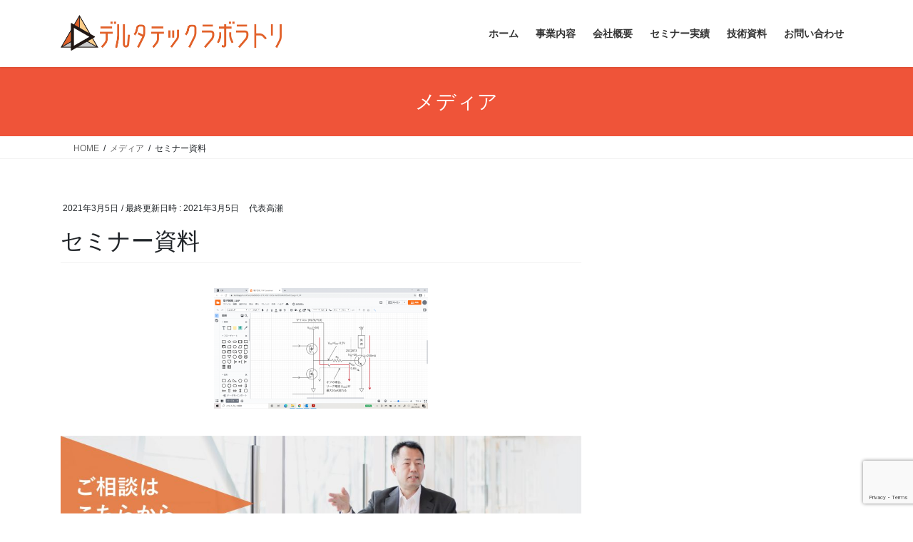

--- FILE ---
content_type: text/html; charset=UTF-8
request_url: https://deltatech-labo.com/%E3%82%BB%E3%83%9F%E3%83%8A%E3%83%BC%E8%B3%87%E6%96%99/
body_size: 12090
content:
<!DOCTYPE html>
<html lang="ja">
<head>
<meta charset="utf-8">
<meta http-equiv="X-UA-Compatible" content="IE=edge">
<meta name="viewport" content="width=device-width, initial-scale=1">
<!-- Google tag (gtag.js) --><script async src="https://www.googletagmanager.com/gtag/js?id=UA-193323348-1"></script><script>window.dataLayer = window.dataLayer || [];function gtag(){dataLayer.push(arguments);}gtag('js', new Date());gtag('config', 'UA-193323348-1');</script>
<title>セミナー資料 | 電子回路設計、FPGA設計受託｜電子回路、EV（電気自動車）技術コンサルタント｜デルタテックラボラトリ株式会社</title>
<meta name='robots' content='max-image-preview:large' />
	<style>img:is([sizes="auto" i], [sizes^="auto," i]) { contain-intrinsic-size: 3000px 1500px }</style>
	<link rel='dns-prefetch' href='//stats.wp.com' />
<link rel='preconnect' href='//c0.wp.com' />
<link rel="alternate" type="application/rss+xml" title="電子回路設計、FPGA設計受託｜電子回路、EV（電気自動車）技術コンサルタント｜デルタテックラボラトリ株式会社 &raquo; フィード" href="https://deltatech-labo.com/feed/" />
<meta name="description" content="" /><script type="text/javascript">
/* <![CDATA[ */
window._wpemojiSettings = {"baseUrl":"https:\/\/s.w.org\/images\/core\/emoji\/16.0.1\/72x72\/","ext":".png","svgUrl":"https:\/\/s.w.org\/images\/core\/emoji\/16.0.1\/svg\/","svgExt":".svg","source":{"concatemoji":"https:\/\/deltatech-labo.com\/wp-includes\/js\/wp-emoji-release.min.js?ver=6.8.3"}};
/*! This file is auto-generated */
!function(s,n){var o,i,e;function c(e){try{var t={supportTests:e,timestamp:(new Date).valueOf()};sessionStorage.setItem(o,JSON.stringify(t))}catch(e){}}function p(e,t,n){e.clearRect(0,0,e.canvas.width,e.canvas.height),e.fillText(t,0,0);var t=new Uint32Array(e.getImageData(0,0,e.canvas.width,e.canvas.height).data),a=(e.clearRect(0,0,e.canvas.width,e.canvas.height),e.fillText(n,0,0),new Uint32Array(e.getImageData(0,0,e.canvas.width,e.canvas.height).data));return t.every(function(e,t){return e===a[t]})}function u(e,t){e.clearRect(0,0,e.canvas.width,e.canvas.height),e.fillText(t,0,0);for(var n=e.getImageData(16,16,1,1),a=0;a<n.data.length;a++)if(0!==n.data[a])return!1;return!0}function f(e,t,n,a){switch(t){case"flag":return n(e,"\ud83c\udff3\ufe0f\u200d\u26a7\ufe0f","\ud83c\udff3\ufe0f\u200b\u26a7\ufe0f")?!1:!n(e,"\ud83c\udde8\ud83c\uddf6","\ud83c\udde8\u200b\ud83c\uddf6")&&!n(e,"\ud83c\udff4\udb40\udc67\udb40\udc62\udb40\udc65\udb40\udc6e\udb40\udc67\udb40\udc7f","\ud83c\udff4\u200b\udb40\udc67\u200b\udb40\udc62\u200b\udb40\udc65\u200b\udb40\udc6e\u200b\udb40\udc67\u200b\udb40\udc7f");case"emoji":return!a(e,"\ud83e\udedf")}return!1}function g(e,t,n,a){var r="undefined"!=typeof WorkerGlobalScope&&self instanceof WorkerGlobalScope?new OffscreenCanvas(300,150):s.createElement("canvas"),o=r.getContext("2d",{willReadFrequently:!0}),i=(o.textBaseline="top",o.font="600 32px Arial",{});return e.forEach(function(e){i[e]=t(o,e,n,a)}),i}function t(e){var t=s.createElement("script");t.src=e,t.defer=!0,s.head.appendChild(t)}"undefined"!=typeof Promise&&(o="wpEmojiSettingsSupports",i=["flag","emoji"],n.supports={everything:!0,everythingExceptFlag:!0},e=new Promise(function(e){s.addEventListener("DOMContentLoaded",e,{once:!0})}),new Promise(function(t){var n=function(){try{var e=JSON.parse(sessionStorage.getItem(o));if("object"==typeof e&&"number"==typeof e.timestamp&&(new Date).valueOf()<e.timestamp+604800&&"object"==typeof e.supportTests)return e.supportTests}catch(e){}return null}();if(!n){if("undefined"!=typeof Worker&&"undefined"!=typeof OffscreenCanvas&&"undefined"!=typeof URL&&URL.createObjectURL&&"undefined"!=typeof Blob)try{var e="postMessage("+g.toString()+"("+[JSON.stringify(i),f.toString(),p.toString(),u.toString()].join(",")+"));",a=new Blob([e],{type:"text/javascript"}),r=new Worker(URL.createObjectURL(a),{name:"wpTestEmojiSupports"});return void(r.onmessage=function(e){c(n=e.data),r.terminate(),t(n)})}catch(e){}c(n=g(i,f,p,u))}t(n)}).then(function(e){for(var t in e)n.supports[t]=e[t],n.supports.everything=n.supports.everything&&n.supports[t],"flag"!==t&&(n.supports.everythingExceptFlag=n.supports.everythingExceptFlag&&n.supports[t]);n.supports.everythingExceptFlag=n.supports.everythingExceptFlag&&!n.supports.flag,n.DOMReady=!1,n.readyCallback=function(){n.DOMReady=!0}}).then(function(){return e}).then(function(){var e;n.supports.everything||(n.readyCallback(),(e=n.source||{}).concatemoji?t(e.concatemoji):e.wpemoji&&e.twemoji&&(t(e.twemoji),t(e.wpemoji)))}))}((window,document),window._wpemojiSettings);
/* ]]> */
</script>
<link rel='stylesheet' id='vkExUnit_common_style-css' href='https://deltatech-labo.com/wp-content/plugins/vk-all-in-one-expansion-unit/assets/css/vkExUnit_style.css?ver=9.113.0.1' type='text/css' media='all' />
<style id='vkExUnit_common_style-inline-css' type='text/css'>
:root {--ver_page_top_button_url:url(https://deltatech-labo.com/wp-content/plugins/vk-all-in-one-expansion-unit/assets/images/to-top-btn-icon.svg);}@font-face {font-weight: normal;font-style: normal;font-family: "vk_sns";src: url("https://deltatech-labo.com/wp-content/plugins/vk-all-in-one-expansion-unit/inc/sns/icons/fonts/vk_sns.eot?-bq20cj");src: url("https://deltatech-labo.com/wp-content/plugins/vk-all-in-one-expansion-unit/inc/sns/icons/fonts/vk_sns.eot?#iefix-bq20cj") format("embedded-opentype"),url("https://deltatech-labo.com/wp-content/plugins/vk-all-in-one-expansion-unit/inc/sns/icons/fonts/vk_sns.woff?-bq20cj") format("woff"),url("https://deltatech-labo.com/wp-content/plugins/vk-all-in-one-expansion-unit/inc/sns/icons/fonts/vk_sns.ttf?-bq20cj") format("truetype"),url("https://deltatech-labo.com/wp-content/plugins/vk-all-in-one-expansion-unit/inc/sns/icons/fonts/vk_sns.svg?-bq20cj#vk_sns") format("svg");}
.veu_promotion-alert__content--text {border: 1px solid rgba(0,0,0,0.125);padding: 0.5em 1em;border-radius: var(--vk-size-radius);margin-bottom: var(--vk-margin-block-bottom);font-size: 0.875rem;}/* Alert Content部分に段落タグを入れた場合に最後の段落の余白を0にする */.veu_promotion-alert__content--text p:last-of-type{margin-bottom:0;margin-top: 0;}
</style>
<style id='wp-emoji-styles-inline-css' type='text/css'>

	img.wp-smiley, img.emoji {
		display: inline !important;
		border: none !important;
		box-shadow: none !important;
		height: 1em !important;
		width: 1em !important;
		margin: 0 0.07em !important;
		vertical-align: -0.1em !important;
		background: none !important;
		padding: 0 !important;
	}
</style>
<link rel='stylesheet' id='wp-block-library-css' href='https://c0.wp.com/c/6.8.3/wp-includes/css/dist/block-library/style.min.css' type='text/css' media='all' />
<style id='wp-block-library-inline-css' type='text/css'>
/* VK Color Palettes */
</style>
<style id='classic-theme-styles-inline-css' type='text/css'>
/*! This file is auto-generated */
.wp-block-button__link{color:#fff;background-color:#32373c;border-radius:9999px;box-shadow:none;text-decoration:none;padding:calc(.667em + 2px) calc(1.333em + 2px);font-size:1.125em}.wp-block-file__button{background:#32373c;color:#fff;text-decoration:none}
</style>
<link rel='stylesheet' id='mediaelement-css' href='https://c0.wp.com/c/6.8.3/wp-includes/js/mediaelement/mediaelementplayer-legacy.min.css' type='text/css' media='all' />
<link rel='stylesheet' id='wp-mediaelement-css' href='https://c0.wp.com/c/6.8.3/wp-includes/js/mediaelement/wp-mediaelement.min.css' type='text/css' media='all' />
<style id='jetpack-sharing-buttons-style-inline-css' type='text/css'>
.jetpack-sharing-buttons__services-list{display:flex;flex-direction:row;flex-wrap:wrap;gap:0;list-style-type:none;margin:5px;padding:0}.jetpack-sharing-buttons__services-list.has-small-icon-size{font-size:12px}.jetpack-sharing-buttons__services-list.has-normal-icon-size{font-size:16px}.jetpack-sharing-buttons__services-list.has-large-icon-size{font-size:24px}.jetpack-sharing-buttons__services-list.has-huge-icon-size{font-size:36px}@media print{.jetpack-sharing-buttons__services-list{display:none!important}}.editor-styles-wrapper .wp-block-jetpack-sharing-buttons{gap:0;padding-inline-start:0}ul.jetpack-sharing-buttons__services-list.has-background{padding:1.25em 2.375em}
</style>
<style id='global-styles-inline-css' type='text/css'>
:root{--wp--preset--aspect-ratio--square: 1;--wp--preset--aspect-ratio--4-3: 4/3;--wp--preset--aspect-ratio--3-4: 3/4;--wp--preset--aspect-ratio--3-2: 3/2;--wp--preset--aspect-ratio--2-3: 2/3;--wp--preset--aspect-ratio--16-9: 16/9;--wp--preset--aspect-ratio--9-16: 9/16;--wp--preset--color--black: #000000;--wp--preset--color--cyan-bluish-gray: #abb8c3;--wp--preset--color--white: #ffffff;--wp--preset--color--pale-pink: #f78da7;--wp--preset--color--vivid-red: #cf2e2e;--wp--preset--color--luminous-vivid-orange: #ff6900;--wp--preset--color--luminous-vivid-amber: #fcb900;--wp--preset--color--light-green-cyan: #7bdcb5;--wp--preset--color--vivid-green-cyan: #00d084;--wp--preset--color--pale-cyan-blue: #8ed1fc;--wp--preset--color--vivid-cyan-blue: #0693e3;--wp--preset--color--vivid-purple: #9b51e0;--wp--preset--gradient--vivid-cyan-blue-to-vivid-purple: linear-gradient(135deg,rgba(6,147,227,1) 0%,rgb(155,81,224) 100%);--wp--preset--gradient--light-green-cyan-to-vivid-green-cyan: linear-gradient(135deg,rgb(122,220,180) 0%,rgb(0,208,130) 100%);--wp--preset--gradient--luminous-vivid-amber-to-luminous-vivid-orange: linear-gradient(135deg,rgba(252,185,0,1) 0%,rgba(255,105,0,1) 100%);--wp--preset--gradient--luminous-vivid-orange-to-vivid-red: linear-gradient(135deg,rgba(255,105,0,1) 0%,rgb(207,46,46) 100%);--wp--preset--gradient--very-light-gray-to-cyan-bluish-gray: linear-gradient(135deg,rgb(238,238,238) 0%,rgb(169,184,195) 100%);--wp--preset--gradient--cool-to-warm-spectrum: linear-gradient(135deg,rgb(74,234,220) 0%,rgb(151,120,209) 20%,rgb(207,42,186) 40%,rgb(238,44,130) 60%,rgb(251,105,98) 80%,rgb(254,248,76) 100%);--wp--preset--gradient--blush-light-purple: linear-gradient(135deg,rgb(255,206,236) 0%,rgb(152,150,240) 100%);--wp--preset--gradient--blush-bordeaux: linear-gradient(135deg,rgb(254,205,165) 0%,rgb(254,45,45) 50%,rgb(107,0,62) 100%);--wp--preset--gradient--luminous-dusk: linear-gradient(135deg,rgb(255,203,112) 0%,rgb(199,81,192) 50%,rgb(65,88,208) 100%);--wp--preset--gradient--pale-ocean: linear-gradient(135deg,rgb(255,245,203) 0%,rgb(182,227,212) 50%,rgb(51,167,181) 100%);--wp--preset--gradient--electric-grass: linear-gradient(135deg,rgb(202,248,128) 0%,rgb(113,206,126) 100%);--wp--preset--gradient--midnight: linear-gradient(135deg,rgb(2,3,129) 0%,rgb(40,116,252) 100%);--wp--preset--font-size--small: 13px;--wp--preset--font-size--medium: 20px;--wp--preset--font-size--large: 36px;--wp--preset--font-size--x-large: 42px;--wp--preset--spacing--20: 0.44rem;--wp--preset--spacing--30: 0.67rem;--wp--preset--spacing--40: 1rem;--wp--preset--spacing--50: 1.5rem;--wp--preset--spacing--60: 2.25rem;--wp--preset--spacing--70: 3.38rem;--wp--preset--spacing--80: 5.06rem;--wp--preset--shadow--natural: 6px 6px 9px rgba(0, 0, 0, 0.2);--wp--preset--shadow--deep: 12px 12px 50px rgba(0, 0, 0, 0.4);--wp--preset--shadow--sharp: 6px 6px 0px rgba(0, 0, 0, 0.2);--wp--preset--shadow--outlined: 6px 6px 0px -3px rgba(255, 255, 255, 1), 6px 6px rgba(0, 0, 0, 1);--wp--preset--shadow--crisp: 6px 6px 0px rgba(0, 0, 0, 1);}:where(.is-layout-flex){gap: 0.5em;}:where(.is-layout-grid){gap: 0.5em;}body .is-layout-flex{display: flex;}.is-layout-flex{flex-wrap: wrap;align-items: center;}.is-layout-flex > :is(*, div){margin: 0;}body .is-layout-grid{display: grid;}.is-layout-grid > :is(*, div){margin: 0;}:where(.wp-block-columns.is-layout-flex){gap: 2em;}:where(.wp-block-columns.is-layout-grid){gap: 2em;}:where(.wp-block-post-template.is-layout-flex){gap: 1.25em;}:where(.wp-block-post-template.is-layout-grid){gap: 1.25em;}.has-black-color{color: var(--wp--preset--color--black) !important;}.has-cyan-bluish-gray-color{color: var(--wp--preset--color--cyan-bluish-gray) !important;}.has-white-color{color: var(--wp--preset--color--white) !important;}.has-pale-pink-color{color: var(--wp--preset--color--pale-pink) !important;}.has-vivid-red-color{color: var(--wp--preset--color--vivid-red) !important;}.has-luminous-vivid-orange-color{color: var(--wp--preset--color--luminous-vivid-orange) !important;}.has-luminous-vivid-amber-color{color: var(--wp--preset--color--luminous-vivid-amber) !important;}.has-light-green-cyan-color{color: var(--wp--preset--color--light-green-cyan) !important;}.has-vivid-green-cyan-color{color: var(--wp--preset--color--vivid-green-cyan) !important;}.has-pale-cyan-blue-color{color: var(--wp--preset--color--pale-cyan-blue) !important;}.has-vivid-cyan-blue-color{color: var(--wp--preset--color--vivid-cyan-blue) !important;}.has-vivid-purple-color{color: var(--wp--preset--color--vivid-purple) !important;}.has-black-background-color{background-color: var(--wp--preset--color--black) !important;}.has-cyan-bluish-gray-background-color{background-color: var(--wp--preset--color--cyan-bluish-gray) !important;}.has-white-background-color{background-color: var(--wp--preset--color--white) !important;}.has-pale-pink-background-color{background-color: var(--wp--preset--color--pale-pink) !important;}.has-vivid-red-background-color{background-color: var(--wp--preset--color--vivid-red) !important;}.has-luminous-vivid-orange-background-color{background-color: var(--wp--preset--color--luminous-vivid-orange) !important;}.has-luminous-vivid-amber-background-color{background-color: var(--wp--preset--color--luminous-vivid-amber) !important;}.has-light-green-cyan-background-color{background-color: var(--wp--preset--color--light-green-cyan) !important;}.has-vivid-green-cyan-background-color{background-color: var(--wp--preset--color--vivid-green-cyan) !important;}.has-pale-cyan-blue-background-color{background-color: var(--wp--preset--color--pale-cyan-blue) !important;}.has-vivid-cyan-blue-background-color{background-color: var(--wp--preset--color--vivid-cyan-blue) !important;}.has-vivid-purple-background-color{background-color: var(--wp--preset--color--vivid-purple) !important;}.has-black-border-color{border-color: var(--wp--preset--color--black) !important;}.has-cyan-bluish-gray-border-color{border-color: var(--wp--preset--color--cyan-bluish-gray) !important;}.has-white-border-color{border-color: var(--wp--preset--color--white) !important;}.has-pale-pink-border-color{border-color: var(--wp--preset--color--pale-pink) !important;}.has-vivid-red-border-color{border-color: var(--wp--preset--color--vivid-red) !important;}.has-luminous-vivid-orange-border-color{border-color: var(--wp--preset--color--luminous-vivid-orange) !important;}.has-luminous-vivid-amber-border-color{border-color: var(--wp--preset--color--luminous-vivid-amber) !important;}.has-light-green-cyan-border-color{border-color: var(--wp--preset--color--light-green-cyan) !important;}.has-vivid-green-cyan-border-color{border-color: var(--wp--preset--color--vivid-green-cyan) !important;}.has-pale-cyan-blue-border-color{border-color: var(--wp--preset--color--pale-cyan-blue) !important;}.has-vivid-cyan-blue-border-color{border-color: var(--wp--preset--color--vivid-cyan-blue) !important;}.has-vivid-purple-border-color{border-color: var(--wp--preset--color--vivid-purple) !important;}.has-vivid-cyan-blue-to-vivid-purple-gradient-background{background: var(--wp--preset--gradient--vivid-cyan-blue-to-vivid-purple) !important;}.has-light-green-cyan-to-vivid-green-cyan-gradient-background{background: var(--wp--preset--gradient--light-green-cyan-to-vivid-green-cyan) !important;}.has-luminous-vivid-amber-to-luminous-vivid-orange-gradient-background{background: var(--wp--preset--gradient--luminous-vivid-amber-to-luminous-vivid-orange) !important;}.has-luminous-vivid-orange-to-vivid-red-gradient-background{background: var(--wp--preset--gradient--luminous-vivid-orange-to-vivid-red) !important;}.has-very-light-gray-to-cyan-bluish-gray-gradient-background{background: var(--wp--preset--gradient--very-light-gray-to-cyan-bluish-gray) !important;}.has-cool-to-warm-spectrum-gradient-background{background: var(--wp--preset--gradient--cool-to-warm-spectrum) !important;}.has-blush-light-purple-gradient-background{background: var(--wp--preset--gradient--blush-light-purple) !important;}.has-blush-bordeaux-gradient-background{background: var(--wp--preset--gradient--blush-bordeaux) !important;}.has-luminous-dusk-gradient-background{background: var(--wp--preset--gradient--luminous-dusk) !important;}.has-pale-ocean-gradient-background{background: var(--wp--preset--gradient--pale-ocean) !important;}.has-electric-grass-gradient-background{background: var(--wp--preset--gradient--electric-grass) !important;}.has-midnight-gradient-background{background: var(--wp--preset--gradient--midnight) !important;}.has-small-font-size{font-size: var(--wp--preset--font-size--small) !important;}.has-medium-font-size{font-size: var(--wp--preset--font-size--medium) !important;}.has-large-font-size{font-size: var(--wp--preset--font-size--large) !important;}.has-x-large-font-size{font-size: var(--wp--preset--font-size--x-large) !important;}
:where(.wp-block-post-template.is-layout-flex){gap: 1.25em;}:where(.wp-block-post-template.is-layout-grid){gap: 1.25em;}
:where(.wp-block-columns.is-layout-flex){gap: 2em;}:where(.wp-block-columns.is-layout-grid){gap: 2em;}
:root :where(.wp-block-pullquote){font-size: 1.5em;line-height: 1.6;}
</style>
<link rel='stylesheet' id='contact-form-7-css' href='https://deltatech-labo.com/wp-content/plugins/contact-form-7/includes/css/styles.css?ver=6.1.4' type='text/css' media='all' />
<link rel='stylesheet' id='pz-linkcard-css-css' href='//deltatech-labo.com/wp-content/uploads/pz-linkcard/style/style.min.css?ver=2.5.8.6' type='text/css' media='all' />
<link rel='stylesheet' id='vk-swiper-style-css' href='https://deltatech-labo.com/wp-content/plugins/vk-blocks/vendor/vektor-inc/vk-swiper/src/assets/css/swiper-bundle.min.css?ver=11.0.2' type='text/css' media='all' />
<link rel='stylesheet' id='bootstrap-4-style-css' href='https://deltatech-labo.com/wp-content/themes/lightning/_g2/library/bootstrap-4/css/bootstrap.min.css?ver=4.5.0' type='text/css' media='all' />
<link rel='stylesheet' id='lightning-common-style-css' href='https://deltatech-labo.com/wp-content/themes/lightning/_g2/assets/css/common.css?ver=15.33.0' type='text/css' media='all' />
<style id='lightning-common-style-inline-css' type='text/css'>
/* vk-mobile-nav */:root {--vk-mobile-nav-menu-btn-bg-src: url("https://deltatech-labo.com/wp-content/themes/lightning/_g2/inc/vk-mobile-nav/package/images/vk-menu-btn-black.svg");--vk-mobile-nav-menu-btn-close-bg-src: url("https://deltatech-labo.com/wp-content/themes/lightning/_g2/inc/vk-mobile-nav/package/images/vk-menu-close-black.svg");--vk-menu-acc-icon-open-black-bg-src: url("https://deltatech-labo.com/wp-content/themes/lightning/_g2/inc/vk-mobile-nav/package/images/vk-menu-acc-icon-open-black.svg");--vk-menu-acc-icon-open-white-bg-src: url("https://deltatech-labo.com/wp-content/themes/lightning/_g2/inc/vk-mobile-nav/package/images/vk-menu-acc-icon-open-white.svg");--vk-menu-acc-icon-close-black-bg-src: url("https://deltatech-labo.com/wp-content/themes/lightning/_g2/inc/vk-mobile-nav/package/images/vk-menu-close-black.svg");--vk-menu-acc-icon-close-white-bg-src: url("https://deltatech-labo.com/wp-content/themes/lightning/_g2/inc/vk-mobile-nav/package/images/vk-menu-close-white.svg");}
</style>
<link rel='stylesheet' id='lightning-design-style-css' href='https://deltatech-labo.com/wp-content/themes/lightning/_g2/design-skin/origin2/css/style.css?ver=15.33.0' type='text/css' media='all' />
<style id='lightning-design-style-inline-css' type='text/css'>
:root {--color-key:#ef5439;--wp--preset--color--vk-color-primary:#ef5439;--color-key-dark:#dd9d3e;}
/* ltg common custom */:root {--vk-menu-acc-btn-border-color:#333;--vk-color-primary:#ef5439;--vk-color-primary-dark:#dd9d3e;--vk-color-primary-vivid:#ff5c3f;--color-key:#ef5439;--wp--preset--color--vk-color-primary:#ef5439;--color-key-dark:#dd9d3e;}.veu_color_txt_key { color:#dd9d3e ; }.veu_color_bg_key { background-color:#dd9d3e ; }.veu_color_border_key { border-color:#dd9d3e ; }.btn-default { border-color:#ef5439;color:#ef5439;}.btn-default:focus,.btn-default:hover { border-color:#ef5439;background-color: #ef5439; }.wp-block-search__button,.btn-primary { background-color:#ef5439;border-color:#dd9d3e; }.wp-block-search__button:focus,.wp-block-search__button:hover,.btn-primary:not(:disabled):not(.disabled):active,.btn-primary:focus,.btn-primary:hover { background-color:#dd9d3e;border-color:#ef5439; }.btn-outline-primary { color : #ef5439 ; border-color:#ef5439; }.btn-outline-primary:not(:disabled):not(.disabled):active,.btn-outline-primary:focus,.btn-outline-primary:hover { color : #fff; background-color:#ef5439;border-color:#dd9d3e; }a { color:#337ab7; }
.tagcloud a:before { font-family: "Font Awesome 7 Free";content: "\f02b";font-weight: bold; }
.media .media-body .media-heading a:hover { color:#ef5439; }@media (min-width: 768px){.gMenu > li:before,.gMenu > li.menu-item-has-children::after { border-bottom-color:#dd9d3e }.gMenu li li { background-color:#dd9d3e }.gMenu li li a:hover { background-color:#ef5439; }} /* @media (min-width: 768px) */.page-header { background-color:#ef5439; }h2,.mainSection-title { border-top-color:#ef5439; }h3:after,.subSection-title:after { border-bottom-color:#ef5439; }ul.page-numbers li span.page-numbers.current,.page-link dl .post-page-numbers.current { background-color:#ef5439; }.pager li > a { border-color:#ef5439;color:#ef5439;}.pager li > a:hover { background-color:#ef5439;color:#fff;}.siteFooter { border-top-color:#ef5439; }dt { border-left-color:#ef5439; }:root {--g_nav_main_acc_icon_open_url:url(https://deltatech-labo.com/wp-content/themes/lightning/_g2/inc/vk-mobile-nav/package/images/vk-menu-acc-icon-open-black.svg);--g_nav_main_acc_icon_close_url: url(https://deltatech-labo.com/wp-content/themes/lightning/_g2/inc/vk-mobile-nav/package/images/vk-menu-close-black.svg);--g_nav_sub_acc_icon_open_url: url(https://deltatech-labo.com/wp-content/themes/lightning/_g2/inc/vk-mobile-nav/package/images/vk-menu-acc-icon-open-white.svg);--g_nav_sub_acc_icon_close_url: url(https://deltatech-labo.com/wp-content/themes/lightning/_g2/inc/vk-mobile-nav/package/images/vk-menu-close-white.svg);}
</style>
<link rel='stylesheet' id='veu-cta-css' href='https://deltatech-labo.com/wp-content/plugins/vk-all-in-one-expansion-unit/inc/call-to-action/package/assets/css/style.css?ver=9.113.0.1' type='text/css' media='all' />
<link rel='stylesheet' id='vk-blocks-build-css-css' href='https://deltatech-labo.com/wp-content/plugins/vk-blocks/build/block-build.css?ver=1.115.2.1' type='text/css' media='all' />
<style id='vk-blocks-build-css-inline-css' type='text/css'>

	:root {
		--vk_image-mask-circle: url(https://deltatech-labo.com/wp-content/plugins/vk-blocks/inc/vk-blocks/images/circle.svg);
		--vk_image-mask-wave01: url(https://deltatech-labo.com/wp-content/plugins/vk-blocks/inc/vk-blocks/images/wave01.svg);
		--vk_image-mask-wave02: url(https://deltatech-labo.com/wp-content/plugins/vk-blocks/inc/vk-blocks/images/wave02.svg);
		--vk_image-mask-wave03: url(https://deltatech-labo.com/wp-content/plugins/vk-blocks/inc/vk-blocks/images/wave03.svg);
		--vk_image-mask-wave04: url(https://deltatech-labo.com/wp-content/plugins/vk-blocks/inc/vk-blocks/images/wave04.svg);
	}
	

	:root {

		--vk-balloon-border-width:1px;

		--vk-balloon-speech-offset:-12px;
	}
	

	:root {
		--vk_flow-arrow: url(https://deltatech-labo.com/wp-content/plugins/vk-blocks/inc/vk-blocks/images/arrow_bottom.svg);
	}
	
</style>
<link rel='stylesheet' id='lightning-theme-style-css' href='https://deltatech-labo.com/wp-content/themes/lightning/style.css?ver=15.33.0' type='text/css' media='all' />
<link rel='stylesheet' id='vk-font-awesome-css' href='https://deltatech-labo.com/wp-content/themes/lightning/vendor/vektor-inc/font-awesome-versions/src/font-awesome/css/all.min.css?ver=7.1.0' type='text/css' media='all' />
<link rel='stylesheet' id='recent-posts-widget-with-thumbnails-public-style-css' href='https://deltatech-labo.com/wp-content/plugins/recent-posts-widget-with-thumbnails/public.css?ver=7.1.1' type='text/css' media='all' />
<script type="text/javascript" src="https://c0.wp.com/c/6.8.3/wp-includes/js/jquery/jquery.min.js" id="jquery-core-js"></script>
<script type="text/javascript" src="https://c0.wp.com/c/6.8.3/wp-includes/js/jquery/jquery-migrate.min.js" id="jquery-migrate-js"></script>
<link rel="https://api.w.org/" href="https://deltatech-labo.com/wp-json/" /><link rel="alternate" title="JSON" type="application/json" href="https://deltatech-labo.com/wp-json/wp/v2/media/1093" /><link rel="EditURI" type="application/rsd+xml" title="RSD" href="https://deltatech-labo.com/xmlrpc.php?rsd" />
<meta name="generator" content="WordPress 6.8.3" />
<link rel='shortlink' href='https://deltatech-labo.com/?p=1093' />
<link rel="alternate" title="oEmbed (JSON)" type="application/json+oembed" href="https://deltatech-labo.com/wp-json/oembed/1.0/embed?url=https%3A%2F%2Fdeltatech-labo.com%2F%25e3%2582%25bb%25e3%2583%259f%25e3%2583%258a%25e3%2583%25bc%25e8%25b3%2587%25e6%2596%2599%2F" />
<link rel="alternate" title="oEmbed (XML)" type="text/xml+oembed" href="https://deltatech-labo.com/wp-json/oembed/1.0/embed?url=https%3A%2F%2Fdeltatech-labo.com%2F%25e3%2582%25bb%25e3%2583%259f%25e3%2583%258a%25e3%2583%25bc%25e8%25b3%2587%25e6%2596%2599%2F&#038;format=xml" />
	<style>img#wpstats{display:none}</style>
		<style id="lightning-color-custom-for-plugins" type="text/css">/* ltg theme common */.color_key_bg,.color_key_bg_hover:hover{background-color: #ef5439;}.color_key_txt,.color_key_txt_hover:hover{color: #ef5439;}.color_key_border,.color_key_border_hover:hover{border-color: #ef5439;}.color_key_dark_bg,.color_key_dark_bg_hover:hover{background-color: #dd9d3e;}.color_key_dark_txt,.color_key_dark_txt_hover:hover{color: #dd9d3e;}.color_key_dark_border,.color_key_dark_border_hover:hover{border-color: #dd9d3e;}</style><!-- [ VK All in One Expansion Unit OGP ] -->
<meta property="og:site_name" content="電子回路設計、FPGA設計受託｜電子回路、EV（電気自動車）技術コンサルタント｜デルタテックラボラトリ株式会社" />
<meta property="og:url" content="https://deltatech-labo.com/%e3%82%bb%e3%83%9f%e3%83%8a%e3%83%bc%e8%b3%87%e6%96%99/" />
<meta property="og:title" content="セミナー資料 | 電子回路設計、FPGA設計受託｜電子回路、EV（電気自動車）技術コンサルタント｜デルタテックラボラトリ株式会社" />
<meta property="og:description" content="" />
<meta property="og:type" content="article" />
<!-- [ / VK All in One Expansion Unit OGP ] -->
<!-- [ VK All in One Expansion Unit twitter card ] -->
<meta name="twitter:card" content="summary_large_image">
<meta name="twitter:description" content="">
<meta name="twitter:title" content="セミナー資料 | 電子回路設計、FPGA設計受託｜電子回路、EV（電気自動車）技術コンサルタント｜デルタテックラボラトリ株式会社">
<meta name="twitter:url" content="https://deltatech-labo.com/%e3%82%bb%e3%83%9f%e3%83%8a%e3%83%bc%e8%b3%87%e6%96%99/">
	<meta name="twitter:domain" content="deltatech-labo.com">
	<!-- [ / VK All in One Expansion Unit twitter card ] -->
	<link rel="icon" href="https://deltatech-labo.com/wp-content/uploads/2020/10/cropped-deltatech_mark-32x32.jpg" sizes="32x32" />
<link rel="icon" href="https://deltatech-labo.com/wp-content/uploads/2020/10/cropped-deltatech_mark-192x192.jpg" sizes="192x192" />
<link rel="apple-touch-icon" href="https://deltatech-labo.com/wp-content/uploads/2020/10/cropped-deltatech_mark-180x180.jpg" />
<meta name="msapplication-TileImage" content="https://deltatech-labo.com/wp-content/uploads/2020/10/cropped-deltatech_mark-270x270.jpg" />
		<style type="text/css" id="wp-custom-css">
			.cta-survice-bnr {
    margin-top: 38px;
}
.cta-survice-bnr:hover{
	opacity:0.8;
}		</style>
		<!-- [ VK All in One Expansion Unit Article Structure Data ] --><script type="application/ld+json">{"@context":"https://schema.org/","@type":"Article","headline":"セミナー資料","image":"","datePublished":"2021-03-05T15:51:39+09:00","dateModified":"2021-03-05T15:53:20+09:00","author":{"@type":"","name":"代表高瀬","url":"https://deltatech-labo.com/","sameAs":""}}</script><!-- [ / VK All in One Expansion Unit Article Structure Data ] -->
</head>
<body class="attachment wp-singular attachment-template-default single single-attachment postid-1093 attachmentid-1093 attachment-png wp-theme-lightning vk-blocks fa_v7_css post-name-%e3%82%bb%e3%83%9f%e3%83%8a%e3%83%bc%e8%b3%87%e6%96%99 post-type-attachment sidebar-fix sidebar-fix-priority-top bootstrap4 device-pc">
<a class="skip-link screen-reader-text" href="#main">コンテンツへスキップ</a>
<a class="skip-link screen-reader-text" href="#vk-mobile-nav">ナビゲーションに移動</a>
<header class="siteHeader">
		<div class="container siteHeadContainer">
		<div class="navbar-header">
						<p class="navbar-brand siteHeader_logo">
			<a href="https://deltatech-labo.com/">
				<span><img src="https://deltatech-labo.com/wp-content/uploads/2020/10/deltatech_logo.jpg" alt="電子回路設計、FPGA設計受託｜電子回路、EV（電気自動車）技術コンサルタント｜デルタテックラボラトリ株式会社" /></span>
			</a>
			</p>
					</div>

					<div id="gMenu_outer" class="gMenu_outer">
				<nav class="menu-%e3%82%bd%e3%83%bc%e3%82%b7%e3%83%a3%e3%83%ab%e3%83%aa%e3%83%b3%e3%82%af%e3%83%a1%e3%83%8b%e3%83%a5%e3%83%bc-container"><ul id="menu-%e3%82%bd%e3%83%bc%e3%82%b7%e3%83%a3%e3%83%ab%e3%83%aa%e3%83%b3%e3%82%af%e3%83%a1%e3%83%8b%e3%83%a5%e3%83%bc" class="menu gMenu vk-menu-acc"><li id="menu-item-39" class="menu-item menu-item-type-custom menu-item-object-custom menu-item-home"><a href="https://deltatech-labo.com/"><strong class="gMenu_name">ホーム</strong></a></li>
<li id="menu-item-227" class="menu-item menu-item-type-post_type menu-item-object-page menu-item-has-children"><a href="https://deltatech-labo.com/service/"><strong class="gMenu_name">事業内容</strong></a>
<ul class="sub-menu">
	<li id="menu-item-3335" class="menu-item menu-item-type-post_type menu-item-object-page"><a href="https://deltatech-labo.com/service/work7/">新人技術者研修サービス</a></li>
	<li id="menu-item-3023" class="menu-item menu-item-type-post_type menu-item-object-page"><a href="https://deltatech-labo.com/service/work6/">技術継承支援サービス</a></li>
	<li id="menu-item-229" class="menu-item menu-item-type-post_type menu-item-object-page"><a href="https://deltatech-labo.com/service/work1/">電子回路設計、FPGA設計</a></li>
	<li id="menu-item-231" class="menu-item menu-item-type-post_type menu-item-object-page"><a href="https://deltatech-labo.com/service/work2/">電子回路、FPGAのデザイン検証</a></li>
	<li id="menu-item-244" class="menu-item menu-item-type-post_type menu-item-object-page"><a href="https://deltatech-labo.com/service/work3/">電子機器、電子回路設計コンサルタント</a></li>
	<li id="menu-item-243" class="menu-item menu-item-type-post_type menu-item-object-page"><a href="https://deltatech-labo.com/service/work4/">バッテリ技術コンサルタント</a></li>
	<li id="menu-item-245" class="menu-item menu-item-type-post_type menu-item-object-page"><a href="https://deltatech-labo.com/service/work5/">セミナー講演</a></li>
</ul>
</li>
<li id="menu-item-683" class="menu-item menu-item-type-post_type menu-item-object-page menu-item-has-children"><a href="https://deltatech-labo.com/office/"><strong class="gMenu_name">会社概要</strong></a>
<ul class="sub-menu">
	<li id="menu-item-684" class="menu-item menu-item-type-post_type menu-item-object-page"><a href="https://deltatech-labo.com/office/office-1/">ご挨拶とプロフィール</a></li>
	<li id="menu-item-685" class="menu-item menu-item-type-post_type menu-item-object-page"><a href="https://deltatech-labo.com/office/office-2/">デルタテックラボラトリについて</a></li>
</ul>
</li>
<li id="menu-item-1226" class="menu-item menu-item-type-post_type menu-item-object-page"><a href="https://deltatech-labo.com/seminar_results/"><strong class="gMenu_name">セミナー実績</strong></a></li>
<li id="menu-item-1326" class="menu-item menu-item-type-post_type menu-item-object-page menu-item-has-children"><a href="https://deltatech-labo.com/document/"><strong class="gMenu_name">技術資料</strong></a>
<ul class="sub-menu">
	<li id="menu-item-3336" class="menu-item menu-item-type-post_type menu-item-object-page"><a href="https://deltatech-labo.com/document/analog_seminar/">アナログ回路講座</a></li>
	<li id="menu-item-3337" class="menu-item menu-item-type-post_type menu-item-object-page"><a href="https://deltatech-labo.com/document/battery_seminar/">バッテリマネジメント講座</a></li>
	<li id="menu-item-3338" class="menu-item menu-item-type-post_type menu-item-object-page"><a href="https://deltatech-labo.com/document/noise_seminar/">ノイズ対策講座</a></li>
	<li id="menu-item-3339" class="menu-item menu-item-type-post_type menu-item-object-page"><a href="https://deltatech-labo.com/document/fpga_seminar/">FPGA講座</a></li>
</ul>
</li>
<li id="menu-item-254" class="menu-item menu-item-type-post_type menu-item-object-page"><a href="https://deltatech-labo.com/contact/"><strong class="gMenu_name">お問い合わせ</strong></a></li>
</ul></nav>			</div>
			</div>
	</header>

<div class="section page-header"><div class="container"><div class="row"><div class="col-md-12">
<div class="page-header_pageTitle">
メディア</div>
</div></div></div></div><!-- [ /.page-header ] -->


<!-- [ .breadSection ] --><div class="section breadSection"><div class="container"><div class="row"><ol class="breadcrumb" itemscope itemtype="https://schema.org/BreadcrumbList"><li id="panHome" itemprop="itemListElement" itemscope itemtype="http://schema.org/ListItem"><a itemprop="item" href="https://deltatech-labo.com/"><span itemprop="name"><i class="fa fa-home"></i> HOME</span></a><meta itemprop="position" content="1" /></li><li itemprop="itemListElement" itemscope itemtype="http://schema.org/ListItem"><a itemprop="item" href=""><span itemprop="name">メディア</span></a><meta itemprop="position" content="2" /></li><li><span>セミナー資料</span><meta itemprop="position" content="3" /></li></ol></div></div></div><!-- [ /.breadSection ] -->

<div class="section siteContent">
<div class="container">
<div class="row">

	<div class="col mainSection mainSection-col-two baseSection vk_posts-mainSection" id="main" role="main">
				<article id="post-1093" class="entry entry-full post-1093 attachment type-attachment status-inherit hentry">

	
	
		<header class="entry-header">
			<div class="entry-meta">


<span class="published entry-meta_items">2021年3月5日</span>

<span class="entry-meta_items entry-meta_updated">/ 最終更新日時 : <span class="updated">2021年3月5日</span></span>


	
	<span class="vcard author entry-meta_items entry-meta_items_author"><span class="fn">代表高瀬</span></span>




</div>
				<h1 class="entry-title">
											セミナー資料									</h1>
		</header>

	
	
	<div class="entry-body">
				<p class="attachment"><a href='https://deltatech-labo.com/wp-content/uploads/2021/03/セミナー資料.png'><img fetchpriority="high" decoding="async" width="300" height="169" src="https://deltatech-labo.com/wp-content/uploads/2021/03/セミナー資料-300x169.png" class="attachment-medium size-medium" alt="「電子部品の基礎と回路設計のポイント」セミナー資料" srcset="https://deltatech-labo.com/wp-content/uploads/2021/03/セミナー資料-300x169.png 300w, https://deltatech-labo.com/wp-content/uploads/2021/03/セミナー資料-1024x576.png 1024w, https://deltatech-labo.com/wp-content/uploads/2021/03/セミナー資料-768x432.png 768w, https://deltatech-labo.com/wp-content/uploads/2021/03/セミナー資料-1536x864.png 1536w, https://deltatech-labo.com/wp-content/uploads/2021/03/セミナー資料-320x180.png 320w, https://deltatech-labo.com/wp-content/uploads/2021/03/セミナー資料.png 1920w" sizes="(max-width: 300px) 100vw, 300px" /></a></p>
<div class="wp-block-image cta-survice-bnr">
<figure class="aligncenter size-large"><a href="https://deltatech-labo.com/contact/"><img src="https://deltatech-labo.com/wp-content/uploads/2024/03/cta_toiawasebanner2400_600-1024x256.jpg" alt="" class="wp-image-2697"/></a></figure></div><div class="veu_socialSet veu_socialSet-auto veu_socialSet-position-after veu_contentAddSection"><script>window.twttr=(function(d,s,id){var js,fjs=d.getElementsByTagName(s)[0],t=window.twttr||{};if(d.getElementById(id))return t;js=d.createElement(s);js.id=id;js.src="https://platform.twitter.com/widgets.js";fjs.parentNode.insertBefore(js,fjs);t._e=[];t.ready=function(f){t._e.push(f);};return t;}(document,"script","twitter-wjs"));</script><ul><li class="sb_facebook sb_icon"><a class="sb_icon_inner" href="//www.facebook.com/sharer.php?src=bm&u=https%3A%2F%2Fdeltatech-labo.com%2F%25e3%2582%25bb%25e3%2583%259f%25e3%2583%258a%25e3%2583%25bc%25e8%25b3%2587%25e6%2596%2599%2F&amp;t=%E3%82%BB%E3%83%9F%E3%83%8A%E3%83%BC%E8%B3%87%E6%96%99%20%7C%20%E9%9B%BB%E5%AD%90%E5%9B%9E%E8%B7%AF%E8%A8%AD%E8%A8%88%E3%80%81FPGA%E8%A8%AD%E8%A8%88%E5%8F%97%E8%A8%97%EF%BD%9C%E9%9B%BB%E5%AD%90%E5%9B%9E%E8%B7%AF%E3%80%81EV%EF%BC%88%E9%9B%BB%E6%B0%97%E8%87%AA%E5%8B%95%E8%BB%8A%EF%BC%89%E6%8A%80%E8%A1%93%E3%82%B3%E3%83%B3%E3%82%B5%E3%83%AB%E3%82%BF%E3%83%B3%E3%83%88%EF%BD%9C%E3%83%87%E3%83%AB%E3%82%BF%E3%83%86%E3%83%83%E3%82%AF%E3%83%A9%E3%83%9C%E3%83%A9%E3%83%88%E3%83%AA%E6%A0%AA%E5%BC%8F%E4%BC%9A%E7%A4%BE" target="_blank" onclick="window.open(this.href,'FBwindow','width=650,height=450,menubar=no,toolbar=no,scrollbars=yes');return false;"><span class="vk_icon_w_r_sns_fb icon_sns"></span><span class="sns_txt">Facebook</span><span class="veu_count_sns_fb"></span></a></li><li class="sb_x_twitter sb_icon"><a class="sb_icon_inner" href="//twitter.com/intent/tweet?url=https%3A%2F%2Fdeltatech-labo.com%2F%25e3%2582%25bb%25e3%2583%259f%25e3%2583%258a%25e3%2583%25bc%25e8%25b3%2587%25e6%2596%2599%2F&amp;text=%E3%82%BB%E3%83%9F%E3%83%8A%E3%83%BC%E8%B3%87%E6%96%99%20%7C%20%E9%9B%BB%E5%AD%90%E5%9B%9E%E8%B7%AF%E8%A8%AD%E8%A8%88%E3%80%81FPGA%E8%A8%AD%E8%A8%88%E5%8F%97%E8%A8%97%EF%BD%9C%E9%9B%BB%E5%AD%90%E5%9B%9E%E8%B7%AF%E3%80%81EV%EF%BC%88%E9%9B%BB%E6%B0%97%E8%87%AA%E5%8B%95%E8%BB%8A%EF%BC%89%E6%8A%80%E8%A1%93%E3%82%B3%E3%83%B3%E3%82%B5%E3%83%AB%E3%82%BF%E3%83%B3%E3%83%88%EF%BD%9C%E3%83%87%E3%83%AB%E3%82%BF%E3%83%86%E3%83%83%E3%82%AF%E3%83%A9%E3%83%9C%E3%83%A9%E3%83%88%E3%83%AA%E6%A0%AA%E5%BC%8F%E4%BC%9A%E7%A4%BE" target="_blank" ><span class="vk_icon_w_r_sns_x_twitter icon_sns"></span><span class="sns_txt">X</span></a></li><li class="sb_bluesky sb_icon"><a class="sb_icon_inner" href="https://bsky.app/intent/compose?text=%E3%82%BB%E3%83%9F%E3%83%8A%E3%83%BC%E8%B3%87%E6%96%99%20%7C%20%E9%9B%BB%E5%AD%90%E5%9B%9E%E8%B7%AF%E8%A8%AD%E8%A8%88%E3%80%81FPGA%E8%A8%AD%E8%A8%88%E5%8F%97%E8%A8%97%EF%BD%9C%E9%9B%BB%E5%AD%90%E5%9B%9E%E8%B7%AF%E3%80%81EV%EF%BC%88%E9%9B%BB%E6%B0%97%E8%87%AA%E5%8B%95%E8%BB%8A%EF%BC%89%E6%8A%80%E8%A1%93%E3%82%B3%E3%83%B3%E3%82%B5%E3%83%AB%E3%82%BF%E3%83%B3%E3%83%88%EF%BD%9C%E3%83%87%E3%83%AB%E3%82%BF%E3%83%86%E3%83%83%E3%82%AF%E3%83%A9%E3%83%9C%E3%83%A9%E3%83%88%E3%83%AA%E6%A0%AA%E5%BC%8F%E4%BC%9A%E7%A4%BE%0Ahttps%3A%2F%2Fdeltatech-labo.com%2F%25e3%2582%25bb%25e3%2583%259f%25e3%2583%258a%25e3%2583%25bc%25e8%25b3%2587%25e6%2596%2599%2F" target="_blank" ><span class="vk_icon_w_r_sns_bluesky icon_sns"></span><span class="sns_txt">Bluesky</span></a></li><li class="sb_hatena sb_icon"><a class="sb_icon_inner" href="//b.hatena.ne.jp/add?mode=confirm&url=https%3A%2F%2Fdeltatech-labo.com%2F%25e3%2582%25bb%25e3%2583%259f%25e3%2583%258a%25e3%2583%25bc%25e8%25b3%2587%25e6%2596%2599%2F&amp;title=%E3%82%BB%E3%83%9F%E3%83%8A%E3%83%BC%E8%B3%87%E6%96%99%20%7C%20%E9%9B%BB%E5%AD%90%E5%9B%9E%E8%B7%AF%E8%A8%AD%E8%A8%88%E3%80%81FPGA%E8%A8%AD%E8%A8%88%E5%8F%97%E8%A8%97%EF%BD%9C%E9%9B%BB%E5%AD%90%E5%9B%9E%E8%B7%AF%E3%80%81EV%EF%BC%88%E9%9B%BB%E6%B0%97%E8%87%AA%E5%8B%95%E8%BB%8A%EF%BC%89%E6%8A%80%E8%A1%93%E3%82%B3%E3%83%B3%E3%82%B5%E3%83%AB%E3%82%BF%E3%83%B3%E3%83%88%EF%BD%9C%E3%83%87%E3%83%AB%E3%82%BF%E3%83%86%E3%83%83%E3%82%AF%E3%83%A9%E3%83%9C%E3%83%A9%E3%83%88%E3%83%AA%E6%A0%AA%E5%BC%8F%E4%BC%9A%E7%A4%BE" target="_blank"  onclick="window.open(this.href,'Hatenawindow','width=650,height=450,menubar=no,toolbar=no,scrollbars=yes');return false;"><span class="vk_icon_w_r_sns_hatena icon_sns"></span><span class="sns_txt">Hatena</span><span class="veu_count_sns_hb"></span></a></li><li class="sb_copy sb_icon"><button class="copy-button sb_icon_inner"data-clipboard-text="セミナー資料 | 電子回路設計、FPGA設計受託｜電子回路、EV（電気自動車）技術コンサルタント｜デルタテックラボラトリ株式会社 https://deltatech-labo.com/%e3%82%bb%e3%83%9f%e3%83%8a%e3%83%bc%e8%b3%87%e6%96%99/"><span class="vk_icon_w_r_sns_copy icon_sns"><i class="fas fa-copy"></i></span><span class="sns_txt">Copy</span></button></li></ul></div><!-- [ /.socialSet ] -->			</div>

	
	
	
	
		<div class="entry-footer">

			
		</div><!-- [ /.entry-footer ] -->
	
	
				
</article><!-- [ /#post-1093 ] -->

			</div><!-- [ /.mainSection ] -->

			<div class="col subSection sideSection sideSection-col-two baseSection">
											</div><!-- [ /.subSection ] -->
	

</div><!-- [ /.row ] -->
</div><!-- [ /.container ] -->
</div><!-- [ /.siteContent ] -->



<footer class="section siteFooter">
			<div class="footerMenu">
			<div class="container">
				<nav class="menu-%e3%83%95%e3%83%83%e3%82%bf%e3%83%bc%e3%83%a1%e3%83%8b%e3%83%a5%e3%83%bc-container"><ul id="menu-%e3%83%95%e3%83%83%e3%82%bf%e3%83%bc%e3%83%a1%e3%83%8b%e3%83%a5%e3%83%bc" class="menu nav"><li id="menu-item-574" class="menu-item menu-item-type-post_type menu-item-object-page menu-item-574"><a href="https://deltatech-labo.com/policy/">プライバシーポリシー</a></li>
<li id="menu-item-371" class="menu-item menu-item-type-post_type menu-item-object-page menu-item-371"><a href="https://deltatech-labo.com/sitemap-page/">サイトマップ</a></li>
<li id="menu-item-2712" class="menu-item menu-item-type-post_type menu-item-object-page menu-item-2712"><a href="https://deltatech-labo.com/contact/">お問い合わせ</a></li>
</ul></nav>			</div>
		</div>
					<div class="container sectionBox footerWidget">
			<div class="row">
				<div class="col-md-4"><aside class="widget widget_wp_widget_vkexunit_profile" id="wp_widget_vkexunit_profile-2">
<div class="veu_profile">
<div class="profile" >
		<p class="profile_text">デルタテックラボラトリ株式会社<br />
〒503-0807<br />
岐阜県大垣市今宿6-52-16 ソフトピアジャパン<br />
ドリーム・コア413</p>

			<ul class="sns_btns">
			<li class="facebook_btn"><a href="https://www.facebook.com/share/fRy9f1Fpg7NvcMEy/" target="_blank" class="bg_fill"><i class="fa-solid fa-brands fa-facebook icon"></i></a></li><li class="mail_btn"><a href="https://deltatech-labo.com/contact/" target="_blank" class="bg_fill"><i class="fa-solid fa-envelope icon"></i></a></li><li class="youtube_btn"><a href="https://www.youtube.com/channel/UCMQGGU3u31EY95lWyUw09ng" target="_blank" class="bg_fill"><i class="fa-brands fa-youtube icon"></i></a></li><li class="instagram_btn"><a href="https://www.instagram.com/deltatech_labo?igsh=MWhwaGVjYXFtYXBveA==" target="_blank" class="bg_fill"><i class="fa-brands fa-instagram icon"></i></a></li></ul>

</div>
<!-- / .site-profile -->
</div>
		</aside></div><div class="col-md-4"></div><div class="col-md-4"></div>			</div>
		</div>
	
	
	<div class="container sectionBox copySection text-center">
			<p>Copyright &copy; 電子回路設計、FPGA設計受託｜電子回路、EV（電気自動車）技術コンサルタント｜デルタテックラボラトリ株式会社 All Rights Reserved.</p><p>Powered by <a href="https://wordpress.org/">WordPress</a> with <a href="https://wordpress.org/themes/lightning/" target="_blank" title="Free WordPress Theme Lightning">Lightning Theme</a> &amp; <a href="https://wordpress.org/plugins/vk-all-in-one-expansion-unit/" target="_blank">VK All in One Expansion Unit</a></p>	</div>
</footer>
<div id="vk-mobile-nav-menu-btn" class="vk-mobile-nav-menu-btn">MENU</div><div class="vk-mobile-nav vk-mobile-nav-drop-in" id="vk-mobile-nav"><nav class="vk-mobile-nav-menu-outer" role="navigation"><ul id="menu-%e3%82%bd%e3%83%bc%e3%82%b7%e3%83%a3%e3%83%ab%e3%83%aa%e3%83%b3%e3%82%af%e3%83%a1%e3%83%8b%e3%83%a5%e3%83%bc-1" class="vk-menu-acc menu"><li id="menu-item-39" class="menu-item menu-item-type-custom menu-item-object-custom menu-item-home menu-item-39"><a href="https://deltatech-labo.com/">ホーム</a></li>
<li id="menu-item-227" class="menu-item menu-item-type-post_type menu-item-object-page menu-item-has-children menu-item-227"><a href="https://deltatech-labo.com/service/">事業内容</a>
<ul class="sub-menu">
	<li id="menu-item-3335" class="menu-item menu-item-type-post_type menu-item-object-page menu-item-3335"><a href="https://deltatech-labo.com/service/work7/">新人技術者研修サービス</a></li>
	<li id="menu-item-3023" class="menu-item menu-item-type-post_type menu-item-object-page menu-item-3023"><a href="https://deltatech-labo.com/service/work6/">技術継承支援サービス</a></li>
	<li id="menu-item-229" class="menu-item menu-item-type-post_type menu-item-object-page menu-item-229"><a href="https://deltatech-labo.com/service/work1/">電子回路設計、FPGA設計</a></li>
	<li id="menu-item-231" class="menu-item menu-item-type-post_type menu-item-object-page menu-item-231"><a href="https://deltatech-labo.com/service/work2/">電子回路、FPGAのデザイン検証</a></li>
	<li id="menu-item-244" class="menu-item menu-item-type-post_type menu-item-object-page menu-item-244"><a href="https://deltatech-labo.com/service/work3/">電子機器、電子回路設計コンサルタント</a></li>
	<li id="menu-item-243" class="menu-item menu-item-type-post_type menu-item-object-page menu-item-243"><a href="https://deltatech-labo.com/service/work4/">バッテリ技術コンサルタント</a></li>
	<li id="menu-item-245" class="menu-item menu-item-type-post_type menu-item-object-page menu-item-245"><a href="https://deltatech-labo.com/service/work5/">セミナー講演</a></li>
</ul>
</li>
<li id="menu-item-683" class="menu-item menu-item-type-post_type menu-item-object-page menu-item-has-children menu-item-683"><a href="https://deltatech-labo.com/office/">会社概要</a>
<ul class="sub-menu">
	<li id="menu-item-684" class="menu-item menu-item-type-post_type menu-item-object-page menu-item-684"><a href="https://deltatech-labo.com/office/office-1/">ご挨拶とプロフィール</a></li>
	<li id="menu-item-685" class="menu-item menu-item-type-post_type menu-item-object-page menu-item-685"><a href="https://deltatech-labo.com/office/office-2/">デルタテックラボラトリについて</a></li>
</ul>
</li>
<li id="menu-item-1226" class="menu-item menu-item-type-post_type menu-item-object-page menu-item-1226"><a href="https://deltatech-labo.com/seminar_results/">セミナー実績</a></li>
<li id="menu-item-1326" class="menu-item menu-item-type-post_type menu-item-object-page menu-item-has-children menu-item-1326"><a href="https://deltatech-labo.com/document/">技術資料</a>
<ul class="sub-menu">
	<li id="menu-item-3336" class="menu-item menu-item-type-post_type menu-item-object-page menu-item-3336"><a href="https://deltatech-labo.com/document/analog_seminar/">アナログ回路講座</a></li>
	<li id="menu-item-3337" class="menu-item menu-item-type-post_type menu-item-object-page menu-item-3337"><a href="https://deltatech-labo.com/document/battery_seminar/">バッテリマネジメント講座</a></li>
	<li id="menu-item-3338" class="menu-item menu-item-type-post_type menu-item-object-page menu-item-3338"><a href="https://deltatech-labo.com/document/noise_seminar/">ノイズ対策講座</a></li>
	<li id="menu-item-3339" class="menu-item menu-item-type-post_type menu-item-object-page menu-item-3339"><a href="https://deltatech-labo.com/document/fpga_seminar/">FPGA講座</a></li>
</ul>
</li>
<li id="menu-item-254" class="menu-item menu-item-type-post_type menu-item-object-page menu-item-254"><a href="https://deltatech-labo.com/contact/">お問い合わせ</a></li>
</ul></nav></div><script type="speculationrules">
{"prefetch":[{"source":"document","where":{"and":[{"href_matches":"\/*"},{"not":{"href_matches":["\/wp-*.php","\/wp-admin\/*","\/wp-content\/uploads\/*","\/wp-content\/*","\/wp-content\/plugins\/*","\/wp-content\/themes\/lightning\/*","\/wp-content\/themes\/lightning\/_g2\/*","\/*\\?(.+)"]}},{"not":{"selector_matches":"a[rel~=\"nofollow\"]"}},{"not":{"selector_matches":".no-prefetch, .no-prefetch a"}}]},"eagerness":"conservative"}]}
</script>
<script type="text/javascript" src="https://c0.wp.com/c/6.8.3/wp-includes/js/dist/hooks.min.js" id="wp-hooks-js"></script>
<script type="text/javascript" src="https://c0.wp.com/c/6.8.3/wp-includes/js/dist/i18n.min.js" id="wp-i18n-js"></script>
<script type="text/javascript" id="wp-i18n-js-after">
/* <![CDATA[ */
wp.i18n.setLocaleData( { 'text direction\u0004ltr': [ 'ltr' ] } );
/* ]]> */
</script>
<script type="text/javascript" src="https://deltatech-labo.com/wp-content/plugins/contact-form-7/includes/swv/js/index.js?ver=6.1.4" id="swv-js"></script>
<script type="text/javascript" id="contact-form-7-js-translations">
/* <![CDATA[ */
( function( domain, translations ) {
	var localeData = translations.locale_data[ domain ] || translations.locale_data.messages;
	localeData[""].domain = domain;
	wp.i18n.setLocaleData( localeData, domain );
} )( "contact-form-7", {"translation-revision-date":"2025-11-30 08:12:23+0000","generator":"GlotPress\/4.0.3","domain":"messages","locale_data":{"messages":{"":{"domain":"messages","plural-forms":"nplurals=1; plural=0;","lang":"ja_JP"},"This contact form is placed in the wrong place.":["\u3053\u306e\u30b3\u30f3\u30bf\u30af\u30c8\u30d5\u30a9\u30fc\u30e0\u306f\u9593\u9055\u3063\u305f\u4f4d\u7f6e\u306b\u7f6e\u304b\u308c\u3066\u3044\u307e\u3059\u3002"],"Error:":["\u30a8\u30e9\u30fc:"]}},"comment":{"reference":"includes\/js\/index.js"}} );
/* ]]> */
</script>
<script type="text/javascript" id="contact-form-7-js-before">
/* <![CDATA[ */
var wpcf7 = {
    "api": {
        "root": "https:\/\/deltatech-labo.com\/wp-json\/",
        "namespace": "contact-form-7\/v1"
    }
};
/* ]]> */
</script>
<script type="text/javascript" src="https://deltatech-labo.com/wp-content/plugins/contact-form-7/includes/js/index.js?ver=6.1.4" id="contact-form-7-js"></script>
<script type="text/javascript" id="pz-lkc-click-js-extra">
/* <![CDATA[ */
var pz_lkc_ajax = {"ajax_url":"https:\/\/deltatech-labo.com\/wp-admin\/admin-ajax.php","nonce":"b99125f3b0"};
/* ]]> */
</script>
<script type="text/javascript" src="https://deltatech-labo.com/wp-content/plugins/pz-linkcard/js/click-counter.js?ver=2.5.8" id="pz-lkc-click-js"></script>
<script type="text/javascript" id="vkExUnit_master-js-js-extra">
/* <![CDATA[ */
var vkExOpt = {"ajax_url":"https:\/\/deltatech-labo.com\/wp-admin\/admin-ajax.php","hatena_entry":"https:\/\/deltatech-labo.com\/wp-json\/vk_ex_unit\/v1\/hatena_entry\/","facebook_entry":"https:\/\/deltatech-labo.com\/wp-json\/vk_ex_unit\/v1\/facebook_entry\/","facebook_count_enable":"","entry_count":"1","entry_from_post":"","homeUrl":"https:\/\/deltatech-labo.com\/"};
/* ]]> */
</script>
<script type="text/javascript" src="https://deltatech-labo.com/wp-content/plugins/vk-all-in-one-expansion-unit/assets/js/all.min.js?ver=9.113.0.1" id="vkExUnit_master-js-js"></script>
<script type="text/javascript" src="https://deltatech-labo.com/wp-content/plugins/vk-blocks/vendor/vektor-inc/vk-swiper/src/assets/js/swiper-bundle.min.js?ver=11.0.2" id="vk-swiper-script-js"></script>
<script type="text/javascript" src="https://deltatech-labo.com/wp-content/plugins/vk-blocks/build/vk-slider.min.js?ver=1.115.2.1" id="vk-blocks-slider-js"></script>
<script type="text/javascript" src="https://deltatech-labo.com/wp-content/themes/lightning/_g2/library/bootstrap-4/js/bootstrap.min.js?ver=4.5.0" id="bootstrap-4-js-js"></script>
<script type="text/javascript" id="lightning-js-js-extra">
/* <![CDATA[ */
var lightningOpt = {"header_scrool":"1"};
/* ]]> */
</script>
<script type="text/javascript" src="https://deltatech-labo.com/wp-content/themes/lightning/_g2/assets/js/lightning.min.js?ver=15.33.0" id="lightning-js-js"></script>
<script type="text/javascript" src="https://c0.wp.com/c/6.8.3/wp-includes/js/clipboard.min.js" id="clipboard-js"></script>
<script type="text/javascript" src="https://deltatech-labo.com/wp-content/plugins/vk-all-in-one-expansion-unit/inc/sns/assets/js/copy-button.js" id="copy-button-js"></script>
<script type="text/javascript" src="https://deltatech-labo.com/wp-content/plugins/vk-all-in-one-expansion-unit/inc/smooth-scroll/js/smooth-scroll.min.js?ver=9.113.0.1" id="smooth-scroll-js-js"></script>
<script type="text/javascript" src="https://www.google.com/recaptcha/api.js?render=6LcLXU0eAAAAAN4p6FADi3vehej_-oqt5HA2S-Nc&amp;ver=3.0" id="google-recaptcha-js"></script>
<script type="text/javascript" src="https://c0.wp.com/c/6.8.3/wp-includes/js/dist/vendor/wp-polyfill.min.js" id="wp-polyfill-js"></script>
<script type="text/javascript" id="wpcf7-recaptcha-js-before">
/* <![CDATA[ */
var wpcf7_recaptcha = {
    "sitekey": "6LcLXU0eAAAAAN4p6FADi3vehej_-oqt5HA2S-Nc",
    "actions": {
        "homepage": "homepage",
        "contactform": "contactform"
    }
};
/* ]]> */
</script>
<script type="text/javascript" src="https://deltatech-labo.com/wp-content/plugins/contact-form-7/modules/recaptcha/index.js?ver=6.1.4" id="wpcf7-recaptcha-js"></script>
<script type="text/javascript" id="jetpack-stats-js-before">
/* <![CDATA[ */
_stq = window._stq || [];
_stq.push([ "view", JSON.parse("{\"v\":\"ext\",\"blog\":\"184449501\",\"post\":\"1093\",\"tz\":\"9\",\"srv\":\"deltatech-labo.com\",\"j\":\"1:15.3.1\"}") ]);
_stq.push([ "clickTrackerInit", "184449501", "1093" ]);
/* ]]> */
</script>
<script type="text/javascript" src="https://stats.wp.com/e-202605.js" id="jetpack-stats-js" defer="defer" data-wp-strategy="defer"></script>
</body>
</html>


--- FILE ---
content_type: text/html; charset=utf-8
request_url: https://www.google.com/recaptcha/api2/anchor?ar=1&k=6LcLXU0eAAAAAN4p6FADi3vehej_-oqt5HA2S-Nc&co=aHR0cHM6Ly9kZWx0YXRlY2gtbGFiby5jb206NDQz&hl=en&v=N67nZn4AqZkNcbeMu4prBgzg&size=invisible&anchor-ms=20000&execute-ms=30000&cb=4pgwk11kndz4
body_size: 48785
content:
<!DOCTYPE HTML><html dir="ltr" lang="en"><head><meta http-equiv="Content-Type" content="text/html; charset=UTF-8">
<meta http-equiv="X-UA-Compatible" content="IE=edge">
<title>reCAPTCHA</title>
<style type="text/css">
/* cyrillic-ext */
@font-face {
  font-family: 'Roboto';
  font-style: normal;
  font-weight: 400;
  font-stretch: 100%;
  src: url(//fonts.gstatic.com/s/roboto/v48/KFO7CnqEu92Fr1ME7kSn66aGLdTylUAMa3GUBHMdazTgWw.woff2) format('woff2');
  unicode-range: U+0460-052F, U+1C80-1C8A, U+20B4, U+2DE0-2DFF, U+A640-A69F, U+FE2E-FE2F;
}
/* cyrillic */
@font-face {
  font-family: 'Roboto';
  font-style: normal;
  font-weight: 400;
  font-stretch: 100%;
  src: url(//fonts.gstatic.com/s/roboto/v48/KFO7CnqEu92Fr1ME7kSn66aGLdTylUAMa3iUBHMdazTgWw.woff2) format('woff2');
  unicode-range: U+0301, U+0400-045F, U+0490-0491, U+04B0-04B1, U+2116;
}
/* greek-ext */
@font-face {
  font-family: 'Roboto';
  font-style: normal;
  font-weight: 400;
  font-stretch: 100%;
  src: url(//fonts.gstatic.com/s/roboto/v48/KFO7CnqEu92Fr1ME7kSn66aGLdTylUAMa3CUBHMdazTgWw.woff2) format('woff2');
  unicode-range: U+1F00-1FFF;
}
/* greek */
@font-face {
  font-family: 'Roboto';
  font-style: normal;
  font-weight: 400;
  font-stretch: 100%;
  src: url(//fonts.gstatic.com/s/roboto/v48/KFO7CnqEu92Fr1ME7kSn66aGLdTylUAMa3-UBHMdazTgWw.woff2) format('woff2');
  unicode-range: U+0370-0377, U+037A-037F, U+0384-038A, U+038C, U+038E-03A1, U+03A3-03FF;
}
/* math */
@font-face {
  font-family: 'Roboto';
  font-style: normal;
  font-weight: 400;
  font-stretch: 100%;
  src: url(//fonts.gstatic.com/s/roboto/v48/KFO7CnqEu92Fr1ME7kSn66aGLdTylUAMawCUBHMdazTgWw.woff2) format('woff2');
  unicode-range: U+0302-0303, U+0305, U+0307-0308, U+0310, U+0312, U+0315, U+031A, U+0326-0327, U+032C, U+032F-0330, U+0332-0333, U+0338, U+033A, U+0346, U+034D, U+0391-03A1, U+03A3-03A9, U+03B1-03C9, U+03D1, U+03D5-03D6, U+03F0-03F1, U+03F4-03F5, U+2016-2017, U+2034-2038, U+203C, U+2040, U+2043, U+2047, U+2050, U+2057, U+205F, U+2070-2071, U+2074-208E, U+2090-209C, U+20D0-20DC, U+20E1, U+20E5-20EF, U+2100-2112, U+2114-2115, U+2117-2121, U+2123-214F, U+2190, U+2192, U+2194-21AE, U+21B0-21E5, U+21F1-21F2, U+21F4-2211, U+2213-2214, U+2216-22FF, U+2308-230B, U+2310, U+2319, U+231C-2321, U+2336-237A, U+237C, U+2395, U+239B-23B7, U+23D0, U+23DC-23E1, U+2474-2475, U+25AF, U+25B3, U+25B7, U+25BD, U+25C1, U+25CA, U+25CC, U+25FB, U+266D-266F, U+27C0-27FF, U+2900-2AFF, U+2B0E-2B11, U+2B30-2B4C, U+2BFE, U+3030, U+FF5B, U+FF5D, U+1D400-1D7FF, U+1EE00-1EEFF;
}
/* symbols */
@font-face {
  font-family: 'Roboto';
  font-style: normal;
  font-weight: 400;
  font-stretch: 100%;
  src: url(//fonts.gstatic.com/s/roboto/v48/KFO7CnqEu92Fr1ME7kSn66aGLdTylUAMaxKUBHMdazTgWw.woff2) format('woff2');
  unicode-range: U+0001-000C, U+000E-001F, U+007F-009F, U+20DD-20E0, U+20E2-20E4, U+2150-218F, U+2190, U+2192, U+2194-2199, U+21AF, U+21E6-21F0, U+21F3, U+2218-2219, U+2299, U+22C4-22C6, U+2300-243F, U+2440-244A, U+2460-24FF, U+25A0-27BF, U+2800-28FF, U+2921-2922, U+2981, U+29BF, U+29EB, U+2B00-2BFF, U+4DC0-4DFF, U+FFF9-FFFB, U+10140-1018E, U+10190-1019C, U+101A0, U+101D0-101FD, U+102E0-102FB, U+10E60-10E7E, U+1D2C0-1D2D3, U+1D2E0-1D37F, U+1F000-1F0FF, U+1F100-1F1AD, U+1F1E6-1F1FF, U+1F30D-1F30F, U+1F315, U+1F31C, U+1F31E, U+1F320-1F32C, U+1F336, U+1F378, U+1F37D, U+1F382, U+1F393-1F39F, U+1F3A7-1F3A8, U+1F3AC-1F3AF, U+1F3C2, U+1F3C4-1F3C6, U+1F3CA-1F3CE, U+1F3D4-1F3E0, U+1F3ED, U+1F3F1-1F3F3, U+1F3F5-1F3F7, U+1F408, U+1F415, U+1F41F, U+1F426, U+1F43F, U+1F441-1F442, U+1F444, U+1F446-1F449, U+1F44C-1F44E, U+1F453, U+1F46A, U+1F47D, U+1F4A3, U+1F4B0, U+1F4B3, U+1F4B9, U+1F4BB, U+1F4BF, U+1F4C8-1F4CB, U+1F4D6, U+1F4DA, U+1F4DF, U+1F4E3-1F4E6, U+1F4EA-1F4ED, U+1F4F7, U+1F4F9-1F4FB, U+1F4FD-1F4FE, U+1F503, U+1F507-1F50B, U+1F50D, U+1F512-1F513, U+1F53E-1F54A, U+1F54F-1F5FA, U+1F610, U+1F650-1F67F, U+1F687, U+1F68D, U+1F691, U+1F694, U+1F698, U+1F6AD, U+1F6B2, U+1F6B9-1F6BA, U+1F6BC, U+1F6C6-1F6CF, U+1F6D3-1F6D7, U+1F6E0-1F6EA, U+1F6F0-1F6F3, U+1F6F7-1F6FC, U+1F700-1F7FF, U+1F800-1F80B, U+1F810-1F847, U+1F850-1F859, U+1F860-1F887, U+1F890-1F8AD, U+1F8B0-1F8BB, U+1F8C0-1F8C1, U+1F900-1F90B, U+1F93B, U+1F946, U+1F984, U+1F996, U+1F9E9, U+1FA00-1FA6F, U+1FA70-1FA7C, U+1FA80-1FA89, U+1FA8F-1FAC6, U+1FACE-1FADC, U+1FADF-1FAE9, U+1FAF0-1FAF8, U+1FB00-1FBFF;
}
/* vietnamese */
@font-face {
  font-family: 'Roboto';
  font-style: normal;
  font-weight: 400;
  font-stretch: 100%;
  src: url(//fonts.gstatic.com/s/roboto/v48/KFO7CnqEu92Fr1ME7kSn66aGLdTylUAMa3OUBHMdazTgWw.woff2) format('woff2');
  unicode-range: U+0102-0103, U+0110-0111, U+0128-0129, U+0168-0169, U+01A0-01A1, U+01AF-01B0, U+0300-0301, U+0303-0304, U+0308-0309, U+0323, U+0329, U+1EA0-1EF9, U+20AB;
}
/* latin-ext */
@font-face {
  font-family: 'Roboto';
  font-style: normal;
  font-weight: 400;
  font-stretch: 100%;
  src: url(//fonts.gstatic.com/s/roboto/v48/KFO7CnqEu92Fr1ME7kSn66aGLdTylUAMa3KUBHMdazTgWw.woff2) format('woff2');
  unicode-range: U+0100-02BA, U+02BD-02C5, U+02C7-02CC, U+02CE-02D7, U+02DD-02FF, U+0304, U+0308, U+0329, U+1D00-1DBF, U+1E00-1E9F, U+1EF2-1EFF, U+2020, U+20A0-20AB, U+20AD-20C0, U+2113, U+2C60-2C7F, U+A720-A7FF;
}
/* latin */
@font-face {
  font-family: 'Roboto';
  font-style: normal;
  font-weight: 400;
  font-stretch: 100%;
  src: url(//fonts.gstatic.com/s/roboto/v48/KFO7CnqEu92Fr1ME7kSn66aGLdTylUAMa3yUBHMdazQ.woff2) format('woff2');
  unicode-range: U+0000-00FF, U+0131, U+0152-0153, U+02BB-02BC, U+02C6, U+02DA, U+02DC, U+0304, U+0308, U+0329, U+2000-206F, U+20AC, U+2122, U+2191, U+2193, U+2212, U+2215, U+FEFF, U+FFFD;
}
/* cyrillic-ext */
@font-face {
  font-family: 'Roboto';
  font-style: normal;
  font-weight: 500;
  font-stretch: 100%;
  src: url(//fonts.gstatic.com/s/roboto/v48/KFO7CnqEu92Fr1ME7kSn66aGLdTylUAMa3GUBHMdazTgWw.woff2) format('woff2');
  unicode-range: U+0460-052F, U+1C80-1C8A, U+20B4, U+2DE0-2DFF, U+A640-A69F, U+FE2E-FE2F;
}
/* cyrillic */
@font-face {
  font-family: 'Roboto';
  font-style: normal;
  font-weight: 500;
  font-stretch: 100%;
  src: url(//fonts.gstatic.com/s/roboto/v48/KFO7CnqEu92Fr1ME7kSn66aGLdTylUAMa3iUBHMdazTgWw.woff2) format('woff2');
  unicode-range: U+0301, U+0400-045F, U+0490-0491, U+04B0-04B1, U+2116;
}
/* greek-ext */
@font-face {
  font-family: 'Roboto';
  font-style: normal;
  font-weight: 500;
  font-stretch: 100%;
  src: url(//fonts.gstatic.com/s/roboto/v48/KFO7CnqEu92Fr1ME7kSn66aGLdTylUAMa3CUBHMdazTgWw.woff2) format('woff2');
  unicode-range: U+1F00-1FFF;
}
/* greek */
@font-face {
  font-family: 'Roboto';
  font-style: normal;
  font-weight: 500;
  font-stretch: 100%;
  src: url(//fonts.gstatic.com/s/roboto/v48/KFO7CnqEu92Fr1ME7kSn66aGLdTylUAMa3-UBHMdazTgWw.woff2) format('woff2');
  unicode-range: U+0370-0377, U+037A-037F, U+0384-038A, U+038C, U+038E-03A1, U+03A3-03FF;
}
/* math */
@font-face {
  font-family: 'Roboto';
  font-style: normal;
  font-weight: 500;
  font-stretch: 100%;
  src: url(//fonts.gstatic.com/s/roboto/v48/KFO7CnqEu92Fr1ME7kSn66aGLdTylUAMawCUBHMdazTgWw.woff2) format('woff2');
  unicode-range: U+0302-0303, U+0305, U+0307-0308, U+0310, U+0312, U+0315, U+031A, U+0326-0327, U+032C, U+032F-0330, U+0332-0333, U+0338, U+033A, U+0346, U+034D, U+0391-03A1, U+03A3-03A9, U+03B1-03C9, U+03D1, U+03D5-03D6, U+03F0-03F1, U+03F4-03F5, U+2016-2017, U+2034-2038, U+203C, U+2040, U+2043, U+2047, U+2050, U+2057, U+205F, U+2070-2071, U+2074-208E, U+2090-209C, U+20D0-20DC, U+20E1, U+20E5-20EF, U+2100-2112, U+2114-2115, U+2117-2121, U+2123-214F, U+2190, U+2192, U+2194-21AE, U+21B0-21E5, U+21F1-21F2, U+21F4-2211, U+2213-2214, U+2216-22FF, U+2308-230B, U+2310, U+2319, U+231C-2321, U+2336-237A, U+237C, U+2395, U+239B-23B7, U+23D0, U+23DC-23E1, U+2474-2475, U+25AF, U+25B3, U+25B7, U+25BD, U+25C1, U+25CA, U+25CC, U+25FB, U+266D-266F, U+27C0-27FF, U+2900-2AFF, U+2B0E-2B11, U+2B30-2B4C, U+2BFE, U+3030, U+FF5B, U+FF5D, U+1D400-1D7FF, U+1EE00-1EEFF;
}
/* symbols */
@font-face {
  font-family: 'Roboto';
  font-style: normal;
  font-weight: 500;
  font-stretch: 100%;
  src: url(//fonts.gstatic.com/s/roboto/v48/KFO7CnqEu92Fr1ME7kSn66aGLdTylUAMaxKUBHMdazTgWw.woff2) format('woff2');
  unicode-range: U+0001-000C, U+000E-001F, U+007F-009F, U+20DD-20E0, U+20E2-20E4, U+2150-218F, U+2190, U+2192, U+2194-2199, U+21AF, U+21E6-21F0, U+21F3, U+2218-2219, U+2299, U+22C4-22C6, U+2300-243F, U+2440-244A, U+2460-24FF, U+25A0-27BF, U+2800-28FF, U+2921-2922, U+2981, U+29BF, U+29EB, U+2B00-2BFF, U+4DC0-4DFF, U+FFF9-FFFB, U+10140-1018E, U+10190-1019C, U+101A0, U+101D0-101FD, U+102E0-102FB, U+10E60-10E7E, U+1D2C0-1D2D3, U+1D2E0-1D37F, U+1F000-1F0FF, U+1F100-1F1AD, U+1F1E6-1F1FF, U+1F30D-1F30F, U+1F315, U+1F31C, U+1F31E, U+1F320-1F32C, U+1F336, U+1F378, U+1F37D, U+1F382, U+1F393-1F39F, U+1F3A7-1F3A8, U+1F3AC-1F3AF, U+1F3C2, U+1F3C4-1F3C6, U+1F3CA-1F3CE, U+1F3D4-1F3E0, U+1F3ED, U+1F3F1-1F3F3, U+1F3F5-1F3F7, U+1F408, U+1F415, U+1F41F, U+1F426, U+1F43F, U+1F441-1F442, U+1F444, U+1F446-1F449, U+1F44C-1F44E, U+1F453, U+1F46A, U+1F47D, U+1F4A3, U+1F4B0, U+1F4B3, U+1F4B9, U+1F4BB, U+1F4BF, U+1F4C8-1F4CB, U+1F4D6, U+1F4DA, U+1F4DF, U+1F4E3-1F4E6, U+1F4EA-1F4ED, U+1F4F7, U+1F4F9-1F4FB, U+1F4FD-1F4FE, U+1F503, U+1F507-1F50B, U+1F50D, U+1F512-1F513, U+1F53E-1F54A, U+1F54F-1F5FA, U+1F610, U+1F650-1F67F, U+1F687, U+1F68D, U+1F691, U+1F694, U+1F698, U+1F6AD, U+1F6B2, U+1F6B9-1F6BA, U+1F6BC, U+1F6C6-1F6CF, U+1F6D3-1F6D7, U+1F6E0-1F6EA, U+1F6F0-1F6F3, U+1F6F7-1F6FC, U+1F700-1F7FF, U+1F800-1F80B, U+1F810-1F847, U+1F850-1F859, U+1F860-1F887, U+1F890-1F8AD, U+1F8B0-1F8BB, U+1F8C0-1F8C1, U+1F900-1F90B, U+1F93B, U+1F946, U+1F984, U+1F996, U+1F9E9, U+1FA00-1FA6F, U+1FA70-1FA7C, U+1FA80-1FA89, U+1FA8F-1FAC6, U+1FACE-1FADC, U+1FADF-1FAE9, U+1FAF0-1FAF8, U+1FB00-1FBFF;
}
/* vietnamese */
@font-face {
  font-family: 'Roboto';
  font-style: normal;
  font-weight: 500;
  font-stretch: 100%;
  src: url(//fonts.gstatic.com/s/roboto/v48/KFO7CnqEu92Fr1ME7kSn66aGLdTylUAMa3OUBHMdazTgWw.woff2) format('woff2');
  unicode-range: U+0102-0103, U+0110-0111, U+0128-0129, U+0168-0169, U+01A0-01A1, U+01AF-01B0, U+0300-0301, U+0303-0304, U+0308-0309, U+0323, U+0329, U+1EA0-1EF9, U+20AB;
}
/* latin-ext */
@font-face {
  font-family: 'Roboto';
  font-style: normal;
  font-weight: 500;
  font-stretch: 100%;
  src: url(//fonts.gstatic.com/s/roboto/v48/KFO7CnqEu92Fr1ME7kSn66aGLdTylUAMa3KUBHMdazTgWw.woff2) format('woff2');
  unicode-range: U+0100-02BA, U+02BD-02C5, U+02C7-02CC, U+02CE-02D7, U+02DD-02FF, U+0304, U+0308, U+0329, U+1D00-1DBF, U+1E00-1E9F, U+1EF2-1EFF, U+2020, U+20A0-20AB, U+20AD-20C0, U+2113, U+2C60-2C7F, U+A720-A7FF;
}
/* latin */
@font-face {
  font-family: 'Roboto';
  font-style: normal;
  font-weight: 500;
  font-stretch: 100%;
  src: url(//fonts.gstatic.com/s/roboto/v48/KFO7CnqEu92Fr1ME7kSn66aGLdTylUAMa3yUBHMdazQ.woff2) format('woff2');
  unicode-range: U+0000-00FF, U+0131, U+0152-0153, U+02BB-02BC, U+02C6, U+02DA, U+02DC, U+0304, U+0308, U+0329, U+2000-206F, U+20AC, U+2122, U+2191, U+2193, U+2212, U+2215, U+FEFF, U+FFFD;
}
/* cyrillic-ext */
@font-face {
  font-family: 'Roboto';
  font-style: normal;
  font-weight: 900;
  font-stretch: 100%;
  src: url(//fonts.gstatic.com/s/roboto/v48/KFO7CnqEu92Fr1ME7kSn66aGLdTylUAMa3GUBHMdazTgWw.woff2) format('woff2');
  unicode-range: U+0460-052F, U+1C80-1C8A, U+20B4, U+2DE0-2DFF, U+A640-A69F, U+FE2E-FE2F;
}
/* cyrillic */
@font-face {
  font-family: 'Roboto';
  font-style: normal;
  font-weight: 900;
  font-stretch: 100%;
  src: url(//fonts.gstatic.com/s/roboto/v48/KFO7CnqEu92Fr1ME7kSn66aGLdTylUAMa3iUBHMdazTgWw.woff2) format('woff2');
  unicode-range: U+0301, U+0400-045F, U+0490-0491, U+04B0-04B1, U+2116;
}
/* greek-ext */
@font-face {
  font-family: 'Roboto';
  font-style: normal;
  font-weight: 900;
  font-stretch: 100%;
  src: url(//fonts.gstatic.com/s/roboto/v48/KFO7CnqEu92Fr1ME7kSn66aGLdTylUAMa3CUBHMdazTgWw.woff2) format('woff2');
  unicode-range: U+1F00-1FFF;
}
/* greek */
@font-face {
  font-family: 'Roboto';
  font-style: normal;
  font-weight: 900;
  font-stretch: 100%;
  src: url(//fonts.gstatic.com/s/roboto/v48/KFO7CnqEu92Fr1ME7kSn66aGLdTylUAMa3-UBHMdazTgWw.woff2) format('woff2');
  unicode-range: U+0370-0377, U+037A-037F, U+0384-038A, U+038C, U+038E-03A1, U+03A3-03FF;
}
/* math */
@font-face {
  font-family: 'Roboto';
  font-style: normal;
  font-weight: 900;
  font-stretch: 100%;
  src: url(//fonts.gstatic.com/s/roboto/v48/KFO7CnqEu92Fr1ME7kSn66aGLdTylUAMawCUBHMdazTgWw.woff2) format('woff2');
  unicode-range: U+0302-0303, U+0305, U+0307-0308, U+0310, U+0312, U+0315, U+031A, U+0326-0327, U+032C, U+032F-0330, U+0332-0333, U+0338, U+033A, U+0346, U+034D, U+0391-03A1, U+03A3-03A9, U+03B1-03C9, U+03D1, U+03D5-03D6, U+03F0-03F1, U+03F4-03F5, U+2016-2017, U+2034-2038, U+203C, U+2040, U+2043, U+2047, U+2050, U+2057, U+205F, U+2070-2071, U+2074-208E, U+2090-209C, U+20D0-20DC, U+20E1, U+20E5-20EF, U+2100-2112, U+2114-2115, U+2117-2121, U+2123-214F, U+2190, U+2192, U+2194-21AE, U+21B0-21E5, U+21F1-21F2, U+21F4-2211, U+2213-2214, U+2216-22FF, U+2308-230B, U+2310, U+2319, U+231C-2321, U+2336-237A, U+237C, U+2395, U+239B-23B7, U+23D0, U+23DC-23E1, U+2474-2475, U+25AF, U+25B3, U+25B7, U+25BD, U+25C1, U+25CA, U+25CC, U+25FB, U+266D-266F, U+27C0-27FF, U+2900-2AFF, U+2B0E-2B11, U+2B30-2B4C, U+2BFE, U+3030, U+FF5B, U+FF5D, U+1D400-1D7FF, U+1EE00-1EEFF;
}
/* symbols */
@font-face {
  font-family: 'Roboto';
  font-style: normal;
  font-weight: 900;
  font-stretch: 100%;
  src: url(//fonts.gstatic.com/s/roboto/v48/KFO7CnqEu92Fr1ME7kSn66aGLdTylUAMaxKUBHMdazTgWw.woff2) format('woff2');
  unicode-range: U+0001-000C, U+000E-001F, U+007F-009F, U+20DD-20E0, U+20E2-20E4, U+2150-218F, U+2190, U+2192, U+2194-2199, U+21AF, U+21E6-21F0, U+21F3, U+2218-2219, U+2299, U+22C4-22C6, U+2300-243F, U+2440-244A, U+2460-24FF, U+25A0-27BF, U+2800-28FF, U+2921-2922, U+2981, U+29BF, U+29EB, U+2B00-2BFF, U+4DC0-4DFF, U+FFF9-FFFB, U+10140-1018E, U+10190-1019C, U+101A0, U+101D0-101FD, U+102E0-102FB, U+10E60-10E7E, U+1D2C0-1D2D3, U+1D2E0-1D37F, U+1F000-1F0FF, U+1F100-1F1AD, U+1F1E6-1F1FF, U+1F30D-1F30F, U+1F315, U+1F31C, U+1F31E, U+1F320-1F32C, U+1F336, U+1F378, U+1F37D, U+1F382, U+1F393-1F39F, U+1F3A7-1F3A8, U+1F3AC-1F3AF, U+1F3C2, U+1F3C4-1F3C6, U+1F3CA-1F3CE, U+1F3D4-1F3E0, U+1F3ED, U+1F3F1-1F3F3, U+1F3F5-1F3F7, U+1F408, U+1F415, U+1F41F, U+1F426, U+1F43F, U+1F441-1F442, U+1F444, U+1F446-1F449, U+1F44C-1F44E, U+1F453, U+1F46A, U+1F47D, U+1F4A3, U+1F4B0, U+1F4B3, U+1F4B9, U+1F4BB, U+1F4BF, U+1F4C8-1F4CB, U+1F4D6, U+1F4DA, U+1F4DF, U+1F4E3-1F4E6, U+1F4EA-1F4ED, U+1F4F7, U+1F4F9-1F4FB, U+1F4FD-1F4FE, U+1F503, U+1F507-1F50B, U+1F50D, U+1F512-1F513, U+1F53E-1F54A, U+1F54F-1F5FA, U+1F610, U+1F650-1F67F, U+1F687, U+1F68D, U+1F691, U+1F694, U+1F698, U+1F6AD, U+1F6B2, U+1F6B9-1F6BA, U+1F6BC, U+1F6C6-1F6CF, U+1F6D3-1F6D7, U+1F6E0-1F6EA, U+1F6F0-1F6F3, U+1F6F7-1F6FC, U+1F700-1F7FF, U+1F800-1F80B, U+1F810-1F847, U+1F850-1F859, U+1F860-1F887, U+1F890-1F8AD, U+1F8B0-1F8BB, U+1F8C0-1F8C1, U+1F900-1F90B, U+1F93B, U+1F946, U+1F984, U+1F996, U+1F9E9, U+1FA00-1FA6F, U+1FA70-1FA7C, U+1FA80-1FA89, U+1FA8F-1FAC6, U+1FACE-1FADC, U+1FADF-1FAE9, U+1FAF0-1FAF8, U+1FB00-1FBFF;
}
/* vietnamese */
@font-face {
  font-family: 'Roboto';
  font-style: normal;
  font-weight: 900;
  font-stretch: 100%;
  src: url(//fonts.gstatic.com/s/roboto/v48/KFO7CnqEu92Fr1ME7kSn66aGLdTylUAMa3OUBHMdazTgWw.woff2) format('woff2');
  unicode-range: U+0102-0103, U+0110-0111, U+0128-0129, U+0168-0169, U+01A0-01A1, U+01AF-01B0, U+0300-0301, U+0303-0304, U+0308-0309, U+0323, U+0329, U+1EA0-1EF9, U+20AB;
}
/* latin-ext */
@font-face {
  font-family: 'Roboto';
  font-style: normal;
  font-weight: 900;
  font-stretch: 100%;
  src: url(//fonts.gstatic.com/s/roboto/v48/KFO7CnqEu92Fr1ME7kSn66aGLdTylUAMa3KUBHMdazTgWw.woff2) format('woff2');
  unicode-range: U+0100-02BA, U+02BD-02C5, U+02C7-02CC, U+02CE-02D7, U+02DD-02FF, U+0304, U+0308, U+0329, U+1D00-1DBF, U+1E00-1E9F, U+1EF2-1EFF, U+2020, U+20A0-20AB, U+20AD-20C0, U+2113, U+2C60-2C7F, U+A720-A7FF;
}
/* latin */
@font-face {
  font-family: 'Roboto';
  font-style: normal;
  font-weight: 900;
  font-stretch: 100%;
  src: url(//fonts.gstatic.com/s/roboto/v48/KFO7CnqEu92Fr1ME7kSn66aGLdTylUAMa3yUBHMdazQ.woff2) format('woff2');
  unicode-range: U+0000-00FF, U+0131, U+0152-0153, U+02BB-02BC, U+02C6, U+02DA, U+02DC, U+0304, U+0308, U+0329, U+2000-206F, U+20AC, U+2122, U+2191, U+2193, U+2212, U+2215, U+FEFF, U+FFFD;
}

</style>
<link rel="stylesheet" type="text/css" href="https://www.gstatic.com/recaptcha/releases/N67nZn4AqZkNcbeMu4prBgzg/styles__ltr.css">
<script nonce="jUPO3CU3mEeWydVYB8wDpw" type="text/javascript">window['__recaptcha_api'] = 'https://www.google.com/recaptcha/api2/';</script>
<script type="text/javascript" src="https://www.gstatic.com/recaptcha/releases/N67nZn4AqZkNcbeMu4prBgzg/recaptcha__en.js" nonce="jUPO3CU3mEeWydVYB8wDpw">
      
    </script></head>
<body><div id="rc-anchor-alert" class="rc-anchor-alert"></div>
<input type="hidden" id="recaptcha-token" value="[base64]">
<script type="text/javascript" nonce="jUPO3CU3mEeWydVYB8wDpw">
      recaptcha.anchor.Main.init("[\x22ainput\x22,[\x22bgdata\x22,\x22\x22,\[base64]/[base64]/[base64]/ZyhXLGgpOnEoW04sMjEsbF0sVywwKSxoKSxmYWxzZSxmYWxzZSl9Y2F0Y2goayl7RygzNTgsVyk/[base64]/[base64]/[base64]/[base64]/[base64]/[base64]/[base64]/bmV3IEJbT10oRFswXSk6dz09Mj9uZXcgQltPXShEWzBdLERbMV0pOnc9PTM/bmV3IEJbT10oRFswXSxEWzFdLERbMl0pOnc9PTQ/[base64]/[base64]/[base64]/[base64]/[base64]\\u003d\x22,\[base64]\x22,\x22woDCgcKCQmtpw6LCilBuwrsDJMOzTRkbaBYqZsKEw5vDlcOfwpTCisOqw7JLwoRSewvDpMKTVWHCjz5KwoV7fcKzwrbCj8KLw6/DpMOsw4Afwq8fw7nDpMKhN8KswqHDpUxqRVTCnsOOw65Yw4k2wqgOwq/CuBw4XhRIOlxDYMOsEcOIaMKdwpvCv8KxecOCw5h7wrFnw70VNhvCuiIOTwvCvijCrcKDw7DCmG1HesOTw7nCm8KyVcO3w6XCr094w7DCvVQZw4xUL8K5BXfCh2VGeMOoPsKZI8Kaw60/wrghbsOsw5zCosOORlDDhsKNw5bCosKow6dXwooNSV0pwo/DuGgLJsKlVcKzZsOtw6kGdybCmUJAAWl4wqbClcK+w5BBUMKfJj1YLDsAf8OVXyIsNsOHRsOoGnQMX8K7w7nCiMOqwojClMKLdRjDpMKPwoTClwsNw6pXwrnDmgXDhF3DscO2w4XClVgfU1VRwotaHhLDvnnCpkN+KXJRDsK6SsKlwpfCslwoLx/CoMKqw5jDiiTDkMKHw4zCqRpaw4Z/esOWBApAcsOIQcOWw7/CrTTCgkwpEWvCh8KeJ2VHWWNYw5HDiMOtOsOQw4AOw6sVFktTYMKId8Kuw7LDsMKnGcKVwr8qwpTDpybDh8O0w4jDvFI/[base64]/CiCZiXsKXXsO1w6FTw43DlsOmdMKiBnlJasOvw5/DnMO/w57DicKlw47Ci8OOO8KYRQDCpFDDhcOLwojCp8O1w7DCsMKXA8OFw5M3Xm1vNVDDlsOpKcOAwpRYw6YKw4XDpsKOw6ccwo7DmcKVdcOuw4Bhw4wtC8OwYA7Cu3/CuW9Xw6TCgsKpDCvCh0EJPmbCocKKYsOZwpdEw6PDr8OJOiRaM8OZNkNsVsOscEbDoixdw4HCs2dVwp7CihvCuy4FwrQkwoHDpcO2wobCvhMuTMO0QcKbZCNFUgrDgA7ChMKVwovDpD1jw7jDk8K8PMKrKcOGf8KdwqnCj0TDlsOaw49jw7t3wpnCug/[base64]/[base64]/DjcOresKbaVrCjcONw5jDvWrDuisFwoBrwpPDgcKMLMKgcsOZRcOxw6sBw4tswoEBwpQbw6rDqH/CiMKKwqvDrsKNw7TDu8Odw7NSBzHDiFFJw5w4PMOjwrRGecOCQB5Xw6kGw41CwpHDtU3DtBXDqHXDklA3cCpIM8KaUzTCncOPwqpKd8O4KsO0w7bCqnzClcO0X8Obw4wQw4QtPQoYw7lEwp0FCcOBNcODfnJJwrjCp8OuwoDCnMOjHsO1wqvCj8K6GcKTRkLDiB/DiiHDskHDmMObworDsMKEw6HCoypcIwIrYsKUw43CpBNMwoROYzrDtTvDoMOnwpvCrBvDnwXDqcOVw7fDkMKgwozDgDkhDMODZsKbQC/DnhjCv2rDosOFGzzDtzEUwpJ5w7nCssOvM1NZwr89w6vCmWbDh1vDvBvDucOmXlzCiF83Nm8vw7B4w77Dm8OxWDJFw4QeS249aHkJBX/DgsKSwrPDu3LDn1BGGQBcwqfDhzHDsg7CrMKWGh3DkMKsYz3CjsK5L3cvHi8yJk5+fmLDpykTwp9uwrJbVMK7AsKswpbDlEtpd8OsGVXCl8O0w5DCnsOLwozCgsO/w5PDsl3Du8KBPcOAwq5ow7TDnF7Dlg/CuGMAw7MWR8OjSSnDmcO0wrYWAMKpMh/CpRMyw6rDi8OhTcKswpthBMOgwrF4WsOZw6MSLMKGIcOFfSBLwqbDlCfDo8OsMcKuwrnCgMOQwoIvw6HCpWnCnMO2wpDDhWjDlsKrw7Biw5rDjU1qw5h7XWHDocK/w77Cgw8oU8OcbMKRcTBaKWrDn8K7w4nCpcKKwp5+wqPDucO4YxY4wobCt0zCv8Kswp8OKsKKwojDm8KuLSnDicKKZ2PCqQMLwp/DoBsCw4lmwoQMw7kGw7LDrcOgNcKXw5FyQB4YXsOYw79gwqQ4QBFGNSfDin/CiGFYw5LDqQRFLSExw6pJw77Do8OEAMK0w6vCl8KeKcOdOcOOwr8Mw5TCgmVnwqx0wpxSOMOSw6DCkMOBY3PCnsOiwqx3B8OUwprCpcKOD8OwwoprRyPDpX8Kw6/[base64]/[base64]/[base64]/[base64]/[base64]/CvsK4FjFWezoubcKBwprChMKKw57Ch3jDki/DisKaw7TDp3hYWMK+R8OadV1/[base64]/CpCcSWVcXLcKkMcOXw5k9w47DsiLDnF5bw5LDphcxw4HCoDAyC8O7wodGw7bDncOGw6/ClsKsEMOnw6vDqHcbw5lVw5B/IMKSNMKYw4NuZcOlwr8RwocxRsOsw5YGPx/Ds8OXwpt/[base64]/CocKAY8O9LgZZw5xvwqp1wofDhyTCl8O0AzM2w4jCmsKBSwZOw6vCq8Olw5oXwrXDqMOww7nDtlRKdWrClClKwpnCm8OgWx7Cm8OVbcKdB8O7wqjDoSltwpDCuWA1V2fDhsOoUUoPalV/wqJYw4FeUsKTbsK8dHgeEzvCq8KqRgoFwrcjw5NQE8OJbX0zwrbDrScTw6bCu3x/wpTCq8KINztcX0s5LQUXwqTDisOiwoBqwpnDu2zCmMKGFMKXMlPDu8KMVMKowoPCij/CscOSUcKYUGPCuRLDgcOeBnDCkgnDl8K3c8OuIllrOGgTKGjCrcOXw5Q1w7cmPxVWw6PCqsK8w7PDgMKWw7bCpzQlD8O1GgLDtgRtwpvCg8OnbsOtwqLDgSzDpcKPwrZWMcK9wo/DgcO/Zio8ccKVw4fCnl0daUZKwo/DvMKIwpdLTwnCisOswrrDmMK2w7bCphsVwqhuw7TCh0/DqsOmMyt7BW4ewrhXccKuw5MufXLDpsKZwobDiFsmH8KxIMKkw7o7w79fB8KRMmXDhjY0ZMOPw44BwrIcX11bwp4TMEDCrCnCh8K5w5pMGcK4el3CuMO/w4zCp1rCvMOww5bChMOHfcOjZ2PCs8K6w6TCoAgGemXDujPDtj3CrMOlcFtoAsKMJMOKa3s+G2wIw7BZOhfDnkUsWkdPfMOWdyrDisOGwrXDgHcRMMOpFAbCjSrCg8KUM0YCwq1FFiLCvWY7wqjDsB7Dl8OTUynCsMKew50STsKsJ8OCTzHCq2YEw5nDjD/CgcOmw7vDo8KnOmJywp1Tw5MyFcKfKsO8wo7Dv21Hw6LCtDpbw7TChGHCiFN+wrUfX8KMeMKOwqNjNRPCiW08dcKRXnLChsK+wpFzw5R+wq84w5vDksOKw4bCl2vChndZPMKDEVprexPDvmFMw7/[base64]/DpMKqw7bDqyHDsCXDnMKxQEFXYk/Cm8Oewo/CkkzDsD1eJyPDs8KxGsO0w7x8aMK4w5nDlsKEL8KuYcOxwooNw5hqw7VowrHCuQ/[base64]/DmAk+YcKFfsKTCcKUwrFXfsOzw4jCpx9RExFXBcOgAsKTwqI+M0TCq2EKdcK+wrXDgHLCjSIhwovDkybCo8K1w7fDiD4uW2R3J8OCwr0xPsKOwrDDk8KGwpjDjQUFwotoUGwtA8Odw6rDqHcZYMOjwo3CtE07BT/[base64]/[base64]/DicKsw6LCj8ODw5Mfw409K0LDuSA5VMOSwrDCqG7CmMKbR8KjRsOSwoo8w7/CglzDtEcFVcKWXMKeAnVaNMKJUsO6wrEyMsOeeH3Dk8Kew43Do8K1a3vDgBUAUsKhcVnDl8Oow6gDw7M9FTMBd8KhJMKqw6zChMOBw7HCscOMw5/Ci0nDqcKXw5ZnMznCuWTCucKBUsOGwrzDiGROwrHDrjcNwpXDglPDsiUYQ8OvwqIow6h/w7HCksOZw7rCsXhXVQDDhsK4bGtnUsK+w4Q8PETCksO5wp7CokVFw7ICPUkFwpQHw73Cu8KGwrINwpfCncOLwo12wrYQw4dtA0PDoj5zHjwew64lWSxDAsKUw6TCpxJYQk0VwpTCmcK5EQkJHngdw6nDhsOcwrjDtMOqw7UGwqHDhMOtwoULJcOZw4/[base64]/[base64]/[base64]/w4zCisOwb3rCoAZIOsKMPETCmMO3w7AOdsK6w4ZZIMK3M8KZw6/[base64]/eX3Dqi/DtcK8IsOpwoVpay0bIcOgwrTDvy3DqFlPDMKpw7PCmcO/w4fDssKBdMOHw5PDqgLCm8OmwrfDqzICI8OJw5VEw4Umw7x1w6YjwoolwpMtCn17FsKoYsKdw5dgT8KLwofDhsKxw4XDu8OkHcKRAjjDvcKeDTF/[base64]/DuXXDisOLwrQBw6bCvE/CkMOwSjPCvcKEZMOKPyDDhDvDgEMxw7tbw7ZWw47Cjm7CiMO9XnXCt8OpGEbDrzPDiBkkw5fDig4/woApw6TCl0AkwrIvZMOvIsKswpjDnhUIw6LCnsOnSMOgwrlVw5M5wp3ChnkWJ3HCin/CgMKAw6bCin7DoXQtcVgmEsKkwrRiwp7CusK8wrbDvAvCgAcSwo08eMK8wrPDjsKpw4TCjkUSwp5/HcOIwq7Ck8O7cSM5wrwhd8OneMK2wq8udT3ChVhMw6jCv8K+UU0LSEfCm8K6IcOxwqfCiMKiPcKRwpoxLcO0Ug7DmWLDtsKbcsOgw7jCksKmwo81chldwrtLdyzCkcOuw5lmfgvDnD/Dr8K6wo01BS0nw5bDpjECwo1jFxXDqsKWw43ClkISw4Z/[base64]/[base64]/ClEx/EcOFP8KNwoPCgnjDmcO/OsK5w5/CtcOmER8Hw4/Cr33Dk0nDg0wnAMKmKl4uIMKkw7rDuMKuf2jDuzLDuhrDtsKmw5New4o6OcObwqnDl8OBw7w0wrNiAsOPCGNmwqo0LkbDhsOeY8Okw53CsG8GBx7DiQXDtcKcwoTCsMOPwrbDuSg7w4fDtmnCjMK6w54Xw7/CtCRLUMOcSMK8w7/CkcK7Lg3CkG5Ww4rCmcOzwqhfw6LDhlzDp8KVdTUwFwkFVjUFWcKkw7XCn19LWMOww4stIsKrbk/[base64]/[base64]/DmRfDgsK3DG/CkBIvEcK9wojCqsKeXMOvw6/CtQRNwpIqwp03CwPCpsOLNsKnwptDIwxGAihCDMKyAGJhDzjDoxtWGxhjwo3CmxfCoMKmw4zDgsOmw5gvMhXCs8OFw5cqRSfDp8OeXQ9sw5AHe0QbNcO1w7TDtsKJw4JVw70GaxnCtX16IcKEw4t6a8K/w7sFwrdAYMKNwo0qEwY8w7RubsKQw4hPwrnCncKrB3jCr8KXagUnw5o8w6YcWiPCqsO3O13Dqh0ZOzd0WioSwqpCGD3Cpw/DqcOyLzQ5V8KoAsOQw6ZyBVDCkyzCiFBqw6sgT2XDmcOswpTDuwHDuMOUccOQw7IiEjNaOgvDtwxcwqDDhMOlBT7DuMKqHBF0E8Ouw6DDpsKIwqzChhzCjcOdLXfCqMKSw4MIwo3Cqz/[base64]/[base64]/CnTTClAPCglIFUWcCTQYHwrfCnsOrw7otw6vCtMK/XFrDosKxHBXCqHLDtzDDuH5Yw4gcw5fCnxtFw7/CqyVoN2LCrDA0c0vDs0Euw67CrMOrNcOSwonCkMKWM8K0O8OSw49Tw7ZLwqjCrwXCqjUxwonCryNCwqrCkwrDmMOkHcOXY3tANcOqLhMIwobDuMO2w4tEA8KOQnXCnBHDuxvCuMKpPiZRecO9w6rCgCHCvcO8wqPDu2VIFE/Cr8O4w6HCv8O3woHDojN6wo/Dm8OTwp5Ow7cLwpsJX3MOw4PDqMKkWgDCt8OSRCnDl0TDt8KwCXRww5omwpBjwpQ5w6/DvFgPwoc7csOpw4wqw6DDtUNLHsOlwpbCucOKH8ODTlRqWXo0YQ7CtsK8SMOZUsKpw5grOsK3D8OEXcKeNcKvwqnCoBPDrTBefy7CgsK2UDbDhMOFw7/[base64]/[base64]/[base64]/w5LDk8KgECLCl8OlwpxrwqDCsUrDmsKcBBjDgMK6w6FewqU+wq7CrsKjwopGw4fCmHjDjMOHwqJuMCbClMKaXG3DnwEya1nCrcKqC8K+SMONw55mIsK6w4BvAUtSJArChR4xJjpxw5F8YnM/U2cpMUAZw5dvw6gtw5JqwofDpDYWwpYCw6xyHcO5w58JL8KvP8Obw6Apw6NOR3lDwrswM8KKw4Fsw4fDs11bw4lKbsK3ejxnwp/Ct8OxTsOQwqEGMg9fGcKbOFLDkhl2wo3DqMOgEmnCshrCn8O3LsK3WsKFXcOswqLCpWERwp0ywoXDoEjCvMOpP8OCwrLDpcKow74iw4MBw58XDmrCtMK4CMOdTMO3fCXDiGjDqMKIw7/Cr1wWwrJ+w6bDp8OYwoRTwoPCmsKAdcKFX8KFP8KlQlHDpltlwq7DnGAeW3rDpsObYn0AJsO/[base64]/DmMKbEcKXQsKPwpVYEMOGZsORd13CqsK9w5PDjh3CnMKzwocxwpHCu8K9wqvCkW0twoDCnsO3JMOIG8OBJ8OVQMOmw695w4TCjMKdw77DvsOZw4/[base64]/DgUcTwqXCqMKywpvCrATDksOvw4/Dj8KuwrRwwqI/PsKrwqDCi8KiH8OSa8KpwpPCrcKnIgjCv2/DhWnDpMKWw68iABlGCcOOw78GIsKfw6/Dq8OaO2/Ds8OdXMKSwqzCiMKzEcKFJztffwrCs8K0WsK9b3JLw7HDmyE/HMODFRETw5HCmsO3aSXCn8Ovw7FrJsKLUcOowpRow6NibcOJwpknLgxoTQNUSHfCkMKyJsOfLFHDlsKoLMOFZHkBwrvCvsKKGsOEajLCrsOYwoQ9F8Okw799w50ofDpoLcK6D0DCpT/CucOYG8OMKC3Cn8Kswq1twqBpwqjDqMOGwrrDqWw0w4Ivwqh/KMKtGcONGTUIecKlw6XChi5AVn7DrcOuYWsgJsKyCAQdw7EFClbDkcOUCsK/ejfCvVPCsFEbNMOWwp8keggJZm3DksO8EV/CgcOTwqRxHMK8w4jDm8OQQ8OsQ8KSwpDCp8KXwoDCmh1ww6fDicKSTMOhBMKbXcKff3jCk2/CscOKTMOwQRpYwpA6wrTChGLDvVEgB8KrSTrCgFcjwqMyDRrDiiTCqnXDlWHDrMOgw6vDhcO2w5LCkiLDl1PClMONwrZRZsK3w4Zow67CtFduwo1VBhXDuXDDhsKvwokVCmrCgDDDgMKWYWbDpVo8dkBywpFbMsKUw43CvsO3JsKqWzR8Qzs8wr5sw6bCvcO/KgE3AMKuwrROw6dGbjYSO3DCrMKxUgpMKQbDncK0w7HDs2vDu8OmegAYDwfDnMOoMELCvsO0wpLDmQbDrHEhcMKywpdYw4nDpxEewofDr21FHMOPw5Z5w51nw6xAGcKBdcK5CsO3fcK1woUZwpoPw4IAecOZLcOkBsOhw6HCksOqwr/DowZvw4/Dm2sVH8OMecKWOMKMe8ONJWRxR8Ohw5fDlMOvwrHCo8Kfb15IdsKmcVZ9wp3DpsKFwoPCg8KSB8O+MQlbFxAtVThvccObE8KRwqHCgsOVwoMyw4TDq8O6w7U/PsOydMOOWMOrw7ocw4bCssOEwrTDlMOywpwgZlTCtFjDhsOZaVHDo8Omw5bDjT/[base64]/DgBDCoDHChsKiFsOww6tTwqI9ecOAUHd2wp5oFGV8wpXCqMOCHsKkDATDhXvCicOMw7PCigoQw4TDqnjCqwMhXijClG8yR0TDrsOwX8KGw4w+w6hAwqINdW5EAlLDksKLw4PCgj9Gwr7CimLDnx/Dh8KKw6E6EXYWfsKZw6fDpcKvRcO5w5hRwrISw6FQHMKxw6g/[base64]/DgMKfTsK/YsKSw6lUw691Vl8ZcMOdw5HDpgsDe8KcwqTCgMOqwp3DqBkowrvCvUBgwqAUw7gFw63DnsKuw602dMK0YEs9VETCnzk3w6ViCmdww5zCssKFw7/Chl0Fwo/[base64]/Dk1l/w7XClsKqayZpwqXCpcOrw68Lw5Z9w6F1UMO/wpHDsC3DmVHCg1xGw5LDsGPDicO+wq0UwqluecK9wqrCocOGwptqw4EIw6vDmTPCvjtPfhvCusOnw7rCnMKxGcOHw4XDvFTDi8OeZsKBBF8vw47Dr8O0IkkhQ8KbXmc2wrB9w7ktwoM/bMOWK0zCl8KTw7Q4csKBU2pnw4UUw4TDvCdoIMOnCRTDssKzOHXDgsOsMCh7wodmw5oBRcKXw77CgsOTAsOGLgsrwqvCgMOEw7MJa8KCwroQwoLDtyReAcObW3LCk8O2eyLClTfCpFjCr8KEw6fCpsKzBjHCjsOsFQoawpR/PDRqwqEmRX7CikTDrSMnEMOWX8KowrDDnlnDh8KPw7jDomPDglnDmVnCvcKLw7Zvw4cYGHcSI8KTwpHChyXCvsOxw5/CqD1IPktaUyHDhlRPw5LDmwJbwrBAAVvCgMKUw4bDlcOjTHXCljTCncKTMsOXE3gSwojDg8O8wqbCll8eA8O+KMO9wpfCtFrCvx/Dt2jDmDfDkQclPcKrdwZLExVtwrYddsKPw4s/TMO8SD89ZHXCmgjCkMK3AgbCrVRFPsK1dl7Dq8OAMjHDgMO/dMOsBi0hw6/[base64]/CjMK3AsK5ZR/DvQ4ew7QVCsKowojDuMKswqcWwrFjD37DqnbCoh7Dg2bCjiFMwoEMGxg7LXNLw5EVesKLwpDDr0vCiMO1DG/DiSnCoVHDh1BNXFoKWzsNw4l6AcKcJ8Okw553X13CicOdw5nDoRXCsMOSZSNtDi3CpcK/[base64]/Cs1IfZsKHw5HDuXhIcC/CtSp2woFmN8KsZHNpeGjDj2Btw6djwq/CtQDDl39QwrlbEHLCrl7CrcOJwqx2S3nDqsKywqDCp8O1w74NWMK4WB3DksOoNStLw5kNeTdxFMOrLMKXBUzCiTIXRzDCr2MSwpJNKzzChcOmJsOIw6zDoULCp8Kzw67CgsKuZjkTwqDDh8KLwq9vwropO8KtE8O1SsOcw5NSwoTDqR7DscOOBQ/[base64]/AsKhwo/DnhTDiSTCqsO8QA7CssOXOcOhwrPCpEIDGV3Dkg7Cv8ORw6V9JcKRFcKbwrQrw6x5b1nCrcKmYsKKaCAFw6LDpE0Zw6E+VDvDnjhzw7dlw6t6w4QTdTvChgjCpMO1w6fCosOyw6HCr0DCjsOkwo5fw7N6w5MnWcKXZ8OQT8K/[base64]/DmMK2bQfDnBltwpHCsBwucsKIw7/Dm8KKw7hxwphyXsO7dVDChx3CkWhiVMOcwrYHw4vChi4mw68wVsKrw5vCiMK2JBzCuU94wp/ClldOwqk0Wl3DpnvClcKAw77DgGbCpjbClhVQbsOhwpzCqsK2wqrCsz0iw77DvsORfD7DicOFw6jCrcOBVRUUwofCtQwKJ3oFw4DDocOXwonCrVt5LGnDrj/DoMK1OsKuF1Z+w6vDiMKbBsKXwpVkw7Jww7PCjkrDqmEGYg7DtcKoQMKfw5UYw5TDsl/[base64]/RFMRGQjDh8OkXATCuig/w68AwrkAJl9sHF7CkcO6TUPDqMOmbMOuN8Kmw7VbbMOddHYwwpLDtFrDjV8Gw5kWFh0Xw7dFwr7DjmnCjS9lAmZ1w5vDgcOQw58bwoRlN8KewpZ8wovCk8OOwqjDk1LDvcOuw5DCiHRQHB/Cu8Ozw6ljTcKow4BHw53DohlSw64OaG1Ga8O2wq1zw5PCicK0w5A9esOLBsKIKsKhIVp5w6Ixwp3CjMOxw73CgGrChHg7VmA7wp3CiBg9w6NxUsOVw7NSCMOtajsBagMtFsK+wozCsg0zecK/[base64]/DsVzDh0Mbw7HDsTDDlnUAXsOAVMKkw4jDvWfDrWXDsMKvw7t4wp5BJ8Oow6wbw7s+RMOOwqYWU8OZVF9QPMO4A8O8CQ5ew6s6woXCvsKowpR2wqvCnBnDgCxqaTjCpT7DssK4w4Y4wqfDiifCpB0EwobCt8Ktw67CsBAxwr/[base64]/DhcKCw494w44/wr9Xw7pKw4zCq1pzw7BIPB/CgsO/dcO1wqQfw7/[base64]/[base64]/[base64]/DswVsZG/CrMKEwoARwrwEOywrw47DtsKLDMKWfADCksOnw73ClsKqw4fDpsK8wqTCoj/DhMKkwpoiwqTCqMKRCVbChA5/V8KswrnDncOUwrQCw69FcsKnw6FLA8OhGcOXwp3DimgXwpbDtMKBT8K7wqc2N11Fw4lIwrPCl8Odwp3Cly7CssOSShLDr8O8wq/DlVcdw5dTwqhOX8Kpw54QwpDCpAcrYz1EwrfDsG3CkF4mwqUAwqbDg8KdKsO0wqktwqVYe8OEwr1XwoQQwp3Dlm7DjcOXw5RoKzsrw6pFBA/[base64]/CuUctNsKvZsOowpvCkMKswr3CshPDt8KswppddcOAwox4wpvCumbCoCDDgsKXOQ/CvwHCqcOWIErCscOxw7bCuGZHLsOrdRTDhsKQZcOcesK3w7MVwp50w7vDj8K+woTCucKlwoo5w4jCnMO0wrDCtHbDtEZxMypVYRFhw4weDcOhwqNawojDg3RLJ27CiUwow6YcwotJw5HDnhDCpVMFw6DCm3UhwqjDsQ/DvUlJwpB2w6Q6w64zelDCl8KocMOEwrjDqsOcwrxQw7Z8eCpfW2lvBwzCky5FdMOiw5nCjhEPMAHCpwoQG8KOw47CmMKlcsONw6F9wqsewrDCoSdJw4x8NhRqcydzMcOZAsO/wq9ywpTDpMK/[base64]/DuMKRd8Klw4Nxw6bDiDPDgGwITCrCgsOUw55WUxzCoWnDk8O6YkPDvn9LNDHDvhPDmMOlw581bDxYAsOVw4LCvUlywonClcKsw5ZAw6Anwos2w68kbsKGwrPCn8KHw602JAVtTMKxU2jCl8KbA8K9w6U2w4UMw6dyXFw7wrTCjcOtw7rDo34/w4Jawrcjw7oIwrnCrlzCviTCrMKUCCXCtMORcl3CkMKwF0nDrcOJKlEveWhCwpTCohUmwo96w7Bgw4Vew6VScXTCgSAgTsOLw7vCs8OnWMKbagvDlHs7w5MwwrTCicKrdBoAwo/DosKIETHDmcOSw5fCkFbDp8KzwoQgLcKcw6VtXRzCqcKOw4bCiWXDiBHDm8OXDFnCqcOZUVLCu8K/w60VwoTCjg12w7rCt1LDkC7Dn8OOw5DDokAAwrzDnMKwwqnDuHLCnMKnw43Dv8OIa8K8MRcZNMO9XUVfGAE6w5whwpnDljzCsHnCnMO7ChzDqzbDgcOZBMKNwqPCvsORw40Bw6nDqnjCpWwZZEwzw53Clz/[base64]/Dli/DnS8ECD1/w4AlIMKewqLDuEjDucKGwozDtCI0HMORZcKREnzDlQfCoAIWDCPDuX5yM8OTIzrDvMOewr0CC0rCrDTDiiTCuMOqBsKaGsKuw4TCt8O2wo0sA2JSwrTCk8KeFsKmcxQNwo8Ww4XCihkfwrvCl8KNwoXCicO+w7AgNF5xPsOuWMKvw4/CrMKHBVLDosKSw5sNW8KmwpdXw5xiw5DCqcO1JMKsAUFLc8OsSwvCjsKQDmphw6o5wr5odsOjasKlQDBrw5cfwr/Ck8K/QTXCisOsw6fDp2x7JsKcfjMtPMObSTHCrsOjJcKGSsK+dEzCuA3Ds8K1Q1BnFwV0wq1gMwZBw43CtFTCkS7DkhHCtD9LE8OqEVR5w5luwq3CssKww4TDpMKXSRp3w67DuzV4w5RVTR1yCzPDmD3DiWbCrcO/w7ILwpzCgcKAw7QbGkoicsOAwqzCmXfCrzvDoMOSJMKWwofCgHrCpsKkKMKJw4w0GxwiTsKfw5FJJz/DlMOkEMK8w4LDoXYdDDrCohs7wqBYw5jDvRXCoRhCwqXDt8Kcw6YdwrzClW8XKMOXUkYVwrUhAsO8XDTChMKUSA/[base64]/CoDnCpQ3CgyjCgsOowo7Cr8KWG8Odw7FGLMOzw4slwrBoUcKwMAzCkAwPwoTDo8KEwqnDgDjChWjCv0pILMOUO8O5BVDClMOFw4Blw7kDYBfCkCzCn8KowqzCiMKqw7/DuMK7wpLDnm7DrBYALm3CkAxxw4XDosOvD0EaDA57w6jCncOrw7gPesOYQ8OEDEFewqHDscOXwozCkcKaHD7CisK3wp9zw4PChkQVScKjwrtqCyjCrsOzPcKvYV/Cr3ReUhlLf8OBfMKEwqw1AcO7wr/CpCQ9w67CscOdw7TDvMKBwqTCtsKIMcKSX8O9w61tXsK0wphdE8Olw5/DusKqesO0w5ETJcKSwrtKwp/DjsKgFMOQCnfDuh4VTMK3w6k2wr5Mw59ewqJQwoTCpwxcWsO5IsKZw5orw5DDicKIPMONRn3DqcOXw5/[base64]/CjMKXw7HCr8Kww5vDn8Oxwpwwwopdw53Ci8K1w4LDnMKswrVzwobCgCvCiTVKw7nDhcOww6vDj8Ktw5zDusKzNkXCqsKbQVwWDMKiA8KYIzLDucK4w7t9wozCosOMwpXCiTUbc8OQLcO7wo3DsMKGHQrCliVyw5fDqcKEwo7DicK1wokDwoxbwqLDksOLwrfDicK/CcO2WBjCgcOEF8KIbBjDgcKyFgPCp8KBeTfCh8KVbsK7ccOhwopZw7JQwoN6wrHDmDTCm8OTc8Kzw6jDslPDjBseEgrCqEYDdnHDvw7CkU/[base64]/Ds2dcw5ElwqbCiA/DvMKLw6h9JGcDLcKyw5nCvMOuw4bDrsOBwrjCkmB4bcK/w4clw4vDoMK0K01nwq3DlVZ9ZMKpw7fCmMOGPMOcwoszK8OVUsKVaXV/wpEbRsOcw73DrRXChsO/X34nMzwXw5/CpBVbwoLDgR8Se8KawrZyZsONw5vCjHnCiMODwrHCq0g6Lg7DkMOhLQTDuzV7YwLCn8Oawq/Du8K2wrbCrmnDgcKcIEXDocKIwrYzwrbDiE5YwpgIA8K4I8KOwojDvMO/XWVowqjDki4eLSUjPsOBw58WPcKGwp3Dg2vCmQ0secOXRTjCvsOqw4rDr8KxwrrDhEpUZA52TT1hF8K2w61SGH7DisKuLsKHZx/DlxDCuxjCk8OVw5jCnwTDvsKywqzCqMOoMMOIPsOrNBDClGAlZsK/[base64]/wrvDkMOxGxvClgXDk3fDqsO+bMO3ZMOzccOrwpUJMsOswq3CrcOIXiXCtAEkw63CsAw9w4h4worDusKSw44NKMOkwrHCn1HDvE7DvsKOCmdRd8O7w77Dm8KcG0kNw4/[base64]/dsK9wrPCjcKLw5d2wrzCr8OIQsOPworDssOEYlDDv8KrwqQRw4Eww7F6dCo1wrIpG1ErPMKnZS7Di1p5WmYPworDqcO5X8OdBsO+wrIOw6hcw4zCtsOnwpHCq8KpdD7DoljCri1udE/Co8Onw6xkUWgMwovCjwNewq7CqMOxLsOHwogSwo13wo9bwrpWwofDsg3CoWvDozrDjCLCjSxZPsOnCcKhfV3Cs37DmAoFfMKMwpXCr8O9w5k/e8K6J8OLwrbDq8KsAmfDnMO/wpYNw49Yw5TCusO2c2DCicK7IcOXw4/CmsOMwoELwqYlDCrDg8OEfFbCmx/CrEkqd3dyZ8O9w4bCkklFHFTDpcKqLcKLJMKfEittUG47UwnCjm7ClMKvw4LCrsOMwrMhw7zChCvDoz7DogTCscOIwprCmcKjwqxtwpE4fWZ0dlEMw6nDnwXCoDXDiQrDo8KFBgE/WlxOw5gywpVeD8KEw5xVPWHCqcK/w5rDscKPYcOENcK5w67CksKxwr7DgyrCsMOKw57DiMKAOGkrwrXCkcOwwqDDhSFWw6rDgcK5w5nCky8ow4gSZsKHdDjDpsKbw7wiWcOPPF3DvlN/O05dUMKXw4ZsKQPCjUbCoCdiHFh+GzjCgsKzw5/ChULDlRQGdlxMw6Z6S1ANwovDgMK/[base64]/w7DDgsKlLMOGw5Y0QSTChcOGecKtw4rCgMO/w61jIsOawrLDusKMX8K8QCzDisO2wqXChj3DkwjCnMK5wrnCpMORYcOFw5fCpcOxaGfCmF3DoG/DqcOXwoRcwrHDnSwEw7x3wqwWP8K8wonCjCPDncKXG8KkOTtGPsK7Ny3CmsO3PTpBKcKyM8KHwpQbwrPCuzs/B8O3woVpcQnCqsO8w63ChcKbwpJGw4LCpx0oX8K/[base64]/[base64]/wp44wpwgw5TDjzkgw51Pw7bDocK3w6AYwprCtMKvTQdwKsO1ccONK8OTwoPDhGTDpBvCsXs7wo/[base64]/ClglBVMOLwqI8UV07esOow4DDo0/DjzMsw5dMWMK0ZABhwp3CrcOfGHMSeSrDkcOJTmDCt3HCnsKbdsKHeUsZw51PZsOew7bCsTlACcOAFcKXYVTCm8O1wrtnw6nDvyTDvcKAwqxERAQqwpDDsMKewoIyw55LG8KKUiNhw53DssKIIRzDqxbCvChhYcO1wohyCcOqBURLw5PCmg5ZRMKzTMO/[base64]/FsKOPGEzZsKjw6bCjjPCm8KLwrzCkMOYOGDCtggVY8OvKADCpMOrJMOudkXCvMOiBMKIWsKCwqHDmlgww4Aew4bDnMKjwqkuVUDDv8Kswq8WJEtww783TsOLFg/CrMO/SHRxw4XCu1IXasOMemnDoMKMw4rCkyTCs0nCoMKjw5/CrlIBZsKTBSTCsmTDgcOuw7dzwrPDq8OAw6ZUMFfChnspwo5aScOkbnwsSMKlw70JYcOpwrjCocOGE1LDocKDw43CkEXDjcOBw5PChMK9wr01w6khRmMXw6fCrA4YacKAw77Dj8KRGcOpw4/DqMKIw5lUaHw9FsKpHMKzwo07DMOQJ8KNJsOrw4HDqH7CuGnDq8K8woTClsKcwolseMOqwqzDuV4OLAHChGIYwqotw48IwqPCiBTCn8KGw5zDsHFTwr/Cu8OVLyDDkcOnw5Rcwr7CjARlw543wp8FwrBBw6zDnMO6fsO3wqU4wrtFHcKoL8OXWA3CpVrDm8O6bsKhLcK6wplQwq5fGcOIwqR6wroOwooVXMKfw7/Ci8OzWFIhwqUewqTDmcORM8OJwqLDjcKPwppfwpfDi8K2w7fDsMOzEFczwqt/wrgtBhZawrhDPsO2M8OKwp0gwpBHwrLDrcOUwqE9CsKTwr7Cr8OLZWnDr8KvYBJXwppvKlrCtcOSEcOlwrDDkcO4w7vDpAR4w4XCm8KBwrEbw4DCjwXCmsOawrrCqsKGwqU+GzjCskB1cMOsfMK8acKAFMO0XMOpw7BrC0/DnsKGc8OEcjRuAMOOw45Mw7jCjMKzwrc1w7rDssO4w6nDp0FtVzhxWipMADLDu8KJw5rCrMKvNBJCAjvCsMKEKEgDw79bakJGw6YFVzQSDMOfw6PDqCU1dMKsSsO8eMK0w7pGw7LDrzt8w5zCrMOWf8KVX8KVZ8O8wp4uSz3Cl3/CjcKqBcO4Bh/Dh2EpLSlnwpMWwq7DsMKAw6E5dcKNwrJhw7PCrBdHwqPDuyjDnsOLM15dwol1UlkWw5PDkEfDucKtfsKZaywucsOCwr3CmyfDncKFQsOWw7TCgE7DrHg8McOoDErClcOqwqUbwq/Drk3DplJ2w5dGagzDqMKNBsObw7fDqDBYbAhhFcKEJsOpCSvDrcKcLsK1w4AcUsKlw5QMRsKxwqhSeE3DusKlw43CpcOQwqd9F14Xwo/[base64]/CrcKTwoMoBiYjbB0Xe8OYAsODw4ZEbMKLw6lIwqtFw7zDtAPDmBTCkcKgVj4Hw4fCjHRQw6DDscOAw4o+w7YCHsKywqZ0A8KUw6RDw4zDi8OMWsKJw5jDs8ONAMK/I8K9c8OHbDTCqCjDgyVpw5HDpCscLE7CvsKYNMK9wpY4wrADK8OEw7rCrcOlRQfCl3R9w7vDk2rDmmF/w7dSw7TCtQkrUAUlwoDDl25nwqfDt8O8w7cdwrsEw67CncOsbzAaKQnDgFN/WMOZFcOjbFDCt8O8TEt+w6DDn8OKwqvDhnfDgsKPFVAKwodowpzCpW/Dn8O9w4LCpsK6wrnDosOowpxsccKcI3Z8wpE2XmZnw4s5wrHClcOOw4ZFMsKbRsO2E8KeMWnChUrDkR06w6nClMOqbCMuQ1zCl3w\\u003d\x22],null,[\x22conf\x22,null,\x226LcLXU0eAAAAAN4p6FADi3vehej_-oqt5HA2S-Nc\x22,0,null,null,null,1,[21,125,63,73,95,87,41,43,42,83,102,105,109,121],[7059694,361],0,null,null,null,null,0,null,0,null,700,1,null,0,\[base64]/76lBhmnigkZhAoZnOKMAhnM8xEZ\x22,0,1,null,null,1,null,0,0,null,null,null,0],\x22https://deltatech-labo.com:443\x22,null,[3,1,1],null,null,null,1,3600,[\x22https://www.google.com/intl/en/policies/privacy/\x22,\x22https://www.google.com/intl/en/policies/terms/\x22],\x22d68QDrNjDv2OZFmxevVs+Wo8IwGBlXrWrLLlyNChwgk\\u003d\x22,1,0,null,1,1769612261342,0,0,[16,86,135],null,[79,4,228,204,247],\x22RC-loKRmyLrl-RxNg\x22,null,null,null,null,null,\x220dAFcWeA5iUOrXq86cPvg0_fbQKDcrsQApwJ-xQxPEs28B0l-qOsVhTgau1mL1N7zUxfknsCaCeSm1YmLItjUP25TVtEmFOfeKvg\x22,1769695061478]");
    </script></body></html>